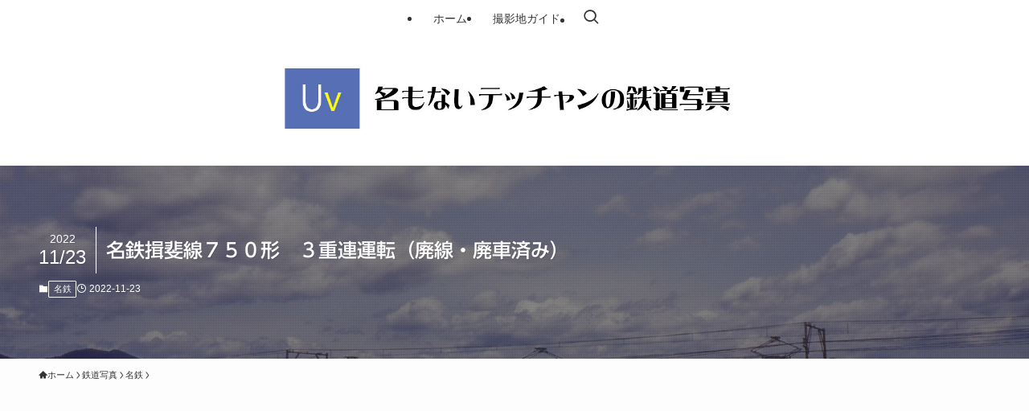

--- FILE ---
content_type: text/html; charset=UTF-8
request_url: https://unvoiced.hopelaboratory.net/2022/11/23/%E5%90%8D%E9%89%84%E6%8F%96%E6%96%90%E7%B7%9A%EF%BC%97%EF%BC%95%EF%BC%90%E5%9E%8B%E3%80%80%EF%BC%93%E9%87%8D%E9%80%A3%E9%81%8B%E8%BB%A2%EF%BC%88%E5%BB%83%E7%B7%9A%E3%83%BB%E5%BB%83%E8%BB%8A%E6%B8%88/
body_size: 96533
content:
<!DOCTYPE html>
<html lang="ja" data-loaded="false" data-scrolled="false" data-spmenu="closed">
<head>
<meta charset="utf-8">
<meta name="format-detection" content="telephone=no">
<meta http-equiv="X-UA-Compatible" content="IE=edge">
<meta name="viewport" content="width=device-width, viewport-fit=cover">
<title>名鉄揖斐線７５０形　３重連運転（廃線・廃車済み） | 名もないテッチャンの鉄道写真</title>
<meta name='robots' content='max-image-preview:large' />
<link rel='dns-prefetch' href='//webfonts.sakura.ne.jp' />
<link rel="alternate" type="application/rss+xml" title="名もないテッチャンの鉄道写真 &raquo; フィード" href="https://unvoiced.hopelaboratory.net/feed/" />
<link rel="alternate" type="application/rss+xml" title="名もないテッチャンの鉄道写真 &raquo; コメントフィード" href="https://unvoiced.hopelaboratory.net/comments/feed/" />
<link rel="alternate" type="application/rss+xml" title="名もないテッチャンの鉄道写真 &raquo; 名鉄揖斐線７５０形　３重連運転（廃線・廃車済み） のコメントのフィード" href="https://unvoiced.hopelaboratory.net/2022/11/23/%e5%90%8d%e9%89%84%e6%8f%96%e6%96%90%e7%b7%9a%ef%bc%97%ef%bc%95%ef%bc%90%e5%9e%8b%e3%80%80%ef%bc%93%e9%87%8d%e9%80%a3%e9%81%8b%e8%bb%a2%ef%bc%88%e5%bb%83%e7%b7%9a%e3%83%bb%e5%bb%83%e8%bb%8a%e6%b8%88/feed/" />

<!-- SEO SIMPLE PACK 3.6.2 -->
<meta name="description" content="今は無き名鉄揖斐線。揖斐川を渡る　７５０形３重連（イベント） 2001年7月">
<link rel="canonical" href="https://unvoiced.hopelaboratory.net/2022/11/23/%e5%90%8d%e9%89%84%e6%8f%96%e6%96%90%e7%b7%9a%ef%bc%97%ef%bc%95%ef%bc%90%e5%9e%8b%e3%80%80%ef%bc%93%e9%87%8d%e9%80%a3%e9%81%8b%e8%bb%a2%ef%bc%88%e5%bb%83%e7%b7%9a%e3%83%bb%e5%bb%83%e8%bb%8a%e6%b8%88/">
<meta property="og:locale" content="ja_JP">
<meta property="og:type" content="article">
<meta property="og:image" content="https://unvoiced.hopelaboratory.net/wp-content/uploads/2022/11/mino133-scaled.jpg">
<meta property="og:title" content="名鉄揖斐線７５０形　３重連運転（廃線・廃車済み） | 名もないテッチャンの鉄道写真">
<meta property="og:description" content="今は無き名鉄揖斐線。揖斐川を渡る　７５０形３重連（イベント） 2001年7月">
<meta property="og:url" content="https://unvoiced.hopelaboratory.net/2022/11/23/%e5%90%8d%e9%89%84%e6%8f%96%e6%96%90%e7%b7%9a%ef%bc%97%ef%bc%95%ef%bc%90%e5%9e%8b%e3%80%80%ef%bc%93%e9%87%8d%e9%80%a3%e9%81%8b%e8%bb%a2%ef%bc%88%e5%bb%83%e7%b7%9a%e3%83%bb%e5%bb%83%e8%bb%8a%e6%b8%88/">
<meta property="og:site_name" content="名もないテッチャンの鉄道写真">
<meta name="twitter:card" content="summary">
<!-- / SEO SIMPLE PACK -->

<style id='wp-img-auto-sizes-contain-inline-css' type='text/css'>
img:is([sizes=auto i],[sizes^="auto," i]){contain-intrinsic-size:3000px 1500px}
/*# sourceURL=wp-img-auto-sizes-contain-inline-css */
</style>
<style id='wp-block-library-inline-css' type='text/css'>
:root{--wp-block-synced-color:#7a00df;--wp-block-synced-color--rgb:122,0,223;--wp-bound-block-color:var(--wp-block-synced-color);--wp-editor-canvas-background:#ddd;--wp-admin-theme-color:#007cba;--wp-admin-theme-color--rgb:0,124,186;--wp-admin-theme-color-darker-10:#006ba1;--wp-admin-theme-color-darker-10--rgb:0,107,160.5;--wp-admin-theme-color-darker-20:#005a87;--wp-admin-theme-color-darker-20--rgb:0,90,135;--wp-admin-border-width-focus:2px}@media (min-resolution:192dpi){:root{--wp-admin-border-width-focus:1.5px}}.wp-element-button{cursor:pointer}:root .has-very-light-gray-background-color{background-color:#eee}:root .has-very-dark-gray-background-color{background-color:#313131}:root .has-very-light-gray-color{color:#eee}:root .has-very-dark-gray-color{color:#313131}:root .has-vivid-green-cyan-to-vivid-cyan-blue-gradient-background{background:linear-gradient(135deg,#00d084,#0693e3)}:root .has-purple-crush-gradient-background{background:linear-gradient(135deg,#34e2e4,#4721fb 50%,#ab1dfe)}:root .has-hazy-dawn-gradient-background{background:linear-gradient(135deg,#faaca8,#dad0ec)}:root .has-subdued-olive-gradient-background{background:linear-gradient(135deg,#fafae1,#67a671)}:root .has-atomic-cream-gradient-background{background:linear-gradient(135deg,#fdd79a,#004a59)}:root .has-nightshade-gradient-background{background:linear-gradient(135deg,#330968,#31cdcf)}:root .has-midnight-gradient-background{background:linear-gradient(135deg,#020381,#2874fc)}:root{--wp--preset--font-size--normal:16px;--wp--preset--font-size--huge:42px}.has-regular-font-size{font-size:1em}.has-larger-font-size{font-size:2.625em}.has-normal-font-size{font-size:var(--wp--preset--font-size--normal)}.has-huge-font-size{font-size:var(--wp--preset--font-size--huge)}.has-text-align-center{text-align:center}.has-text-align-left{text-align:left}.has-text-align-right{text-align:right}.has-fit-text{white-space:nowrap!important}#end-resizable-editor-section{display:none}.aligncenter{clear:both}.items-justified-left{justify-content:flex-start}.items-justified-center{justify-content:center}.items-justified-right{justify-content:flex-end}.items-justified-space-between{justify-content:space-between}.screen-reader-text{border:0;clip-path:inset(50%);height:1px;margin:-1px;overflow:hidden;padding:0;position:absolute;width:1px;word-wrap:normal!important}.screen-reader-text:focus{background-color:#ddd;clip-path:none;color:#444;display:block;font-size:1em;height:auto;left:5px;line-height:normal;padding:15px 23px 14px;text-decoration:none;top:5px;width:auto;z-index:100000}html :where(.has-border-color){border-style:solid}html :where([style*=border-top-color]){border-top-style:solid}html :where([style*=border-right-color]){border-right-style:solid}html :where([style*=border-bottom-color]){border-bottom-style:solid}html :where([style*=border-left-color]){border-left-style:solid}html :where([style*=border-width]){border-style:solid}html :where([style*=border-top-width]){border-top-style:solid}html :where([style*=border-right-width]){border-right-style:solid}html :where([style*=border-bottom-width]){border-bottom-style:solid}html :where([style*=border-left-width]){border-left-style:solid}html :where(img[class*=wp-image-]){height:auto;max-width:100%}:where(figure){margin:0 0 1em}html :where(.is-position-sticky){--wp-admin--admin-bar--position-offset:var(--wp-admin--admin-bar--height,0px)}@media screen and (max-width:600px){html :where(.is-position-sticky){--wp-admin--admin-bar--position-offset:0px}}

/*# sourceURL=wp-block-library-inline-css */
</style><style id='wp-block-image-inline-css' type='text/css'>
.wp-block-image>a,.wp-block-image>figure>a{display:inline-block}.wp-block-image img{box-sizing:border-box;height:auto;max-width:100%;vertical-align:bottom}@media not (prefers-reduced-motion){.wp-block-image img.hide{visibility:hidden}.wp-block-image img.show{animation:show-content-image .4s}}.wp-block-image[style*=border-radius] img,.wp-block-image[style*=border-radius]>a{border-radius:inherit}.wp-block-image.has-custom-border img{box-sizing:border-box}.wp-block-image.aligncenter{text-align:center}.wp-block-image.alignfull>a,.wp-block-image.alignwide>a{width:100%}.wp-block-image.alignfull img,.wp-block-image.alignwide img{height:auto;width:100%}.wp-block-image .aligncenter,.wp-block-image .alignleft,.wp-block-image .alignright,.wp-block-image.aligncenter,.wp-block-image.alignleft,.wp-block-image.alignright{display:table}.wp-block-image .aligncenter>figcaption,.wp-block-image .alignleft>figcaption,.wp-block-image .alignright>figcaption,.wp-block-image.aligncenter>figcaption,.wp-block-image.alignleft>figcaption,.wp-block-image.alignright>figcaption{caption-side:bottom;display:table-caption}.wp-block-image .alignleft{float:left;margin:.5em 1em .5em 0}.wp-block-image .alignright{float:right;margin:.5em 0 .5em 1em}.wp-block-image .aligncenter{margin-left:auto;margin-right:auto}.wp-block-image :where(figcaption){margin-bottom:1em;margin-top:.5em}.wp-block-image.is-style-circle-mask img{border-radius:9999px}@supports ((-webkit-mask-image:none) or (mask-image:none)) or (-webkit-mask-image:none){.wp-block-image.is-style-circle-mask img{border-radius:0;-webkit-mask-image:url('data:image/svg+xml;utf8,<svg viewBox="0 0 100 100" xmlns="http://www.w3.org/2000/svg"><circle cx="50" cy="50" r="50"/></svg>');mask-image:url('data:image/svg+xml;utf8,<svg viewBox="0 0 100 100" xmlns="http://www.w3.org/2000/svg"><circle cx="50" cy="50" r="50"/></svg>');mask-mode:alpha;-webkit-mask-position:center;mask-position:center;-webkit-mask-repeat:no-repeat;mask-repeat:no-repeat;-webkit-mask-size:contain;mask-size:contain}}:root :where(.wp-block-image.is-style-rounded img,.wp-block-image .is-style-rounded img){border-radius:9999px}.wp-block-image figure{margin:0}.wp-lightbox-container{display:flex;flex-direction:column;position:relative}.wp-lightbox-container img{cursor:zoom-in}.wp-lightbox-container img:hover+button{opacity:1}.wp-lightbox-container button{align-items:center;backdrop-filter:blur(16px) saturate(180%);background-color:#5a5a5a40;border:none;border-radius:4px;cursor:zoom-in;display:flex;height:20px;justify-content:center;opacity:0;padding:0;position:absolute;right:16px;text-align:center;top:16px;width:20px;z-index:100}@media not (prefers-reduced-motion){.wp-lightbox-container button{transition:opacity .2s ease}}.wp-lightbox-container button:focus-visible{outline:3px auto #5a5a5a40;outline:3px auto -webkit-focus-ring-color;outline-offset:3px}.wp-lightbox-container button:hover{cursor:pointer;opacity:1}.wp-lightbox-container button:focus{opacity:1}.wp-lightbox-container button:focus,.wp-lightbox-container button:hover,.wp-lightbox-container button:not(:hover):not(:active):not(.has-background){background-color:#5a5a5a40;border:none}.wp-lightbox-overlay{box-sizing:border-box;cursor:zoom-out;height:100vh;left:0;overflow:hidden;position:fixed;top:0;visibility:hidden;width:100%;z-index:100000}.wp-lightbox-overlay .close-button{align-items:center;cursor:pointer;display:flex;justify-content:center;min-height:40px;min-width:40px;padding:0;position:absolute;right:calc(env(safe-area-inset-right) + 16px);top:calc(env(safe-area-inset-top) + 16px);z-index:5000000}.wp-lightbox-overlay .close-button:focus,.wp-lightbox-overlay .close-button:hover,.wp-lightbox-overlay .close-button:not(:hover):not(:active):not(.has-background){background:none;border:none}.wp-lightbox-overlay .lightbox-image-container{height:var(--wp--lightbox-container-height);left:50%;overflow:hidden;position:absolute;top:50%;transform:translate(-50%,-50%);transform-origin:top left;width:var(--wp--lightbox-container-width);z-index:9999999999}.wp-lightbox-overlay .wp-block-image{align-items:center;box-sizing:border-box;display:flex;height:100%;justify-content:center;margin:0;position:relative;transform-origin:0 0;width:100%;z-index:3000000}.wp-lightbox-overlay .wp-block-image img{height:var(--wp--lightbox-image-height);min-height:var(--wp--lightbox-image-height);min-width:var(--wp--lightbox-image-width);width:var(--wp--lightbox-image-width)}.wp-lightbox-overlay .wp-block-image figcaption{display:none}.wp-lightbox-overlay button{background:none;border:none}.wp-lightbox-overlay .scrim{background-color:#fff;height:100%;opacity:.9;position:absolute;width:100%;z-index:2000000}.wp-lightbox-overlay.active{visibility:visible}@media not (prefers-reduced-motion){.wp-lightbox-overlay.active{animation:turn-on-visibility .25s both}.wp-lightbox-overlay.active img{animation:turn-on-visibility .35s both}.wp-lightbox-overlay.show-closing-animation:not(.active){animation:turn-off-visibility .35s both}.wp-lightbox-overlay.show-closing-animation:not(.active) img{animation:turn-off-visibility .25s both}.wp-lightbox-overlay.zoom.active{animation:none;opacity:1;visibility:visible}.wp-lightbox-overlay.zoom.active .lightbox-image-container{animation:lightbox-zoom-in .4s}.wp-lightbox-overlay.zoom.active .lightbox-image-container img{animation:none}.wp-lightbox-overlay.zoom.active .scrim{animation:turn-on-visibility .4s forwards}.wp-lightbox-overlay.zoom.show-closing-animation:not(.active){animation:none}.wp-lightbox-overlay.zoom.show-closing-animation:not(.active) .lightbox-image-container{animation:lightbox-zoom-out .4s}.wp-lightbox-overlay.zoom.show-closing-animation:not(.active) .lightbox-image-container img{animation:none}.wp-lightbox-overlay.zoom.show-closing-animation:not(.active) .scrim{animation:turn-off-visibility .4s forwards}}@keyframes show-content-image{0%{visibility:hidden}99%{visibility:hidden}to{visibility:visible}}@keyframes turn-on-visibility{0%{opacity:0}to{opacity:1}}@keyframes turn-off-visibility{0%{opacity:1;visibility:visible}99%{opacity:0;visibility:visible}to{opacity:0;visibility:hidden}}@keyframes lightbox-zoom-in{0%{transform:translate(calc((-100vw + var(--wp--lightbox-scrollbar-width))/2 + var(--wp--lightbox-initial-left-position)),calc(-50vh + var(--wp--lightbox-initial-top-position))) scale(var(--wp--lightbox-scale))}to{transform:translate(-50%,-50%) scale(1)}}@keyframes lightbox-zoom-out{0%{transform:translate(-50%,-50%) scale(1);visibility:visible}99%{visibility:visible}to{transform:translate(calc((-100vw + var(--wp--lightbox-scrollbar-width))/2 + var(--wp--lightbox-initial-left-position)),calc(-50vh + var(--wp--lightbox-initial-top-position))) scale(var(--wp--lightbox-scale));visibility:hidden}}
/*# sourceURL=https://unvoiced.hopelaboratory.net/wp-includes/blocks/image/style.min.css */
</style>
<style id='wp-block-paragraph-inline-css' type='text/css'>
.is-small-text{font-size:.875em}.is-regular-text{font-size:1em}.is-large-text{font-size:2.25em}.is-larger-text{font-size:3em}.has-drop-cap:not(:focus):first-letter{float:left;font-size:8.4em;font-style:normal;font-weight:100;line-height:.68;margin:.05em .1em 0 0;text-transform:uppercase}body.rtl .has-drop-cap:not(:focus):first-letter{float:none;margin-left:.1em}p.has-drop-cap.has-background{overflow:hidden}:root :where(p.has-background){padding:1.25em 2.375em}:where(p.has-text-color:not(.has-link-color)) a{color:inherit}p.has-text-align-left[style*="writing-mode:vertical-lr"],p.has-text-align-right[style*="writing-mode:vertical-rl"]{rotate:180deg}
/*# sourceURL=https://unvoiced.hopelaboratory.net/wp-includes/blocks/paragraph/style.min.css */
</style>
<style id='global-styles-inline-css' type='text/css'>
:root{--wp--preset--aspect-ratio--square: 1;--wp--preset--aspect-ratio--4-3: 4/3;--wp--preset--aspect-ratio--3-4: 3/4;--wp--preset--aspect-ratio--3-2: 3/2;--wp--preset--aspect-ratio--2-3: 2/3;--wp--preset--aspect-ratio--16-9: 16/9;--wp--preset--aspect-ratio--9-16: 9/16;--wp--preset--color--black: #000;--wp--preset--color--cyan-bluish-gray: #abb8c3;--wp--preset--color--white: #fff;--wp--preset--color--pale-pink: #f78da7;--wp--preset--color--vivid-red: #cf2e2e;--wp--preset--color--luminous-vivid-orange: #ff6900;--wp--preset--color--luminous-vivid-amber: #fcb900;--wp--preset--color--light-green-cyan: #7bdcb5;--wp--preset--color--vivid-green-cyan: #00d084;--wp--preset--color--pale-cyan-blue: #8ed1fc;--wp--preset--color--vivid-cyan-blue: #0693e3;--wp--preset--color--vivid-purple: #9b51e0;--wp--preset--color--swl-main: var(--color_main);--wp--preset--color--swl-main-thin: var(--color_main_thin);--wp--preset--color--swl-gray: var(--color_gray);--wp--preset--color--swl-deep-01: var(--color_deep01);--wp--preset--color--swl-deep-02: var(--color_deep02);--wp--preset--color--swl-deep-03: var(--color_deep03);--wp--preset--color--swl-deep-04: var(--color_deep04);--wp--preset--color--swl-pale-01: var(--color_pale01);--wp--preset--color--swl-pale-02: var(--color_pale02);--wp--preset--color--swl-pale-03: var(--color_pale03);--wp--preset--color--swl-pale-04: var(--color_pale04);--wp--preset--gradient--vivid-cyan-blue-to-vivid-purple: linear-gradient(135deg,rgb(6,147,227) 0%,rgb(155,81,224) 100%);--wp--preset--gradient--light-green-cyan-to-vivid-green-cyan: linear-gradient(135deg,rgb(122,220,180) 0%,rgb(0,208,130) 100%);--wp--preset--gradient--luminous-vivid-amber-to-luminous-vivid-orange: linear-gradient(135deg,rgb(252,185,0) 0%,rgb(255,105,0) 100%);--wp--preset--gradient--luminous-vivid-orange-to-vivid-red: linear-gradient(135deg,rgb(255,105,0) 0%,rgb(207,46,46) 100%);--wp--preset--gradient--very-light-gray-to-cyan-bluish-gray: linear-gradient(135deg,rgb(238,238,238) 0%,rgb(169,184,195) 100%);--wp--preset--gradient--cool-to-warm-spectrum: linear-gradient(135deg,rgb(74,234,220) 0%,rgb(151,120,209) 20%,rgb(207,42,186) 40%,rgb(238,44,130) 60%,rgb(251,105,98) 80%,rgb(254,248,76) 100%);--wp--preset--gradient--blush-light-purple: linear-gradient(135deg,rgb(255,206,236) 0%,rgb(152,150,240) 100%);--wp--preset--gradient--blush-bordeaux: linear-gradient(135deg,rgb(254,205,165) 0%,rgb(254,45,45) 50%,rgb(107,0,62) 100%);--wp--preset--gradient--luminous-dusk: linear-gradient(135deg,rgb(255,203,112) 0%,rgb(199,81,192) 50%,rgb(65,88,208) 100%);--wp--preset--gradient--pale-ocean: linear-gradient(135deg,rgb(255,245,203) 0%,rgb(182,227,212) 50%,rgb(51,167,181) 100%);--wp--preset--gradient--electric-grass: linear-gradient(135deg,rgb(202,248,128) 0%,rgb(113,206,126) 100%);--wp--preset--gradient--midnight: linear-gradient(135deg,rgb(2,3,129) 0%,rgb(40,116,252) 100%);--wp--preset--font-size--small: 0.9em;--wp--preset--font-size--medium: 1.1em;--wp--preset--font-size--large: 1.25em;--wp--preset--font-size--x-large: 42px;--wp--preset--font-size--xs: 0.75em;--wp--preset--font-size--huge: 1.6em;--wp--preset--spacing--20: 0.44rem;--wp--preset--spacing--30: 0.67rem;--wp--preset--spacing--40: 1rem;--wp--preset--spacing--50: 1.5rem;--wp--preset--spacing--60: 2.25rem;--wp--preset--spacing--70: 3.38rem;--wp--preset--spacing--80: 5.06rem;--wp--preset--shadow--natural: 6px 6px 9px rgba(0, 0, 0, 0.2);--wp--preset--shadow--deep: 12px 12px 50px rgba(0, 0, 0, 0.4);--wp--preset--shadow--sharp: 6px 6px 0px rgba(0, 0, 0, 0.2);--wp--preset--shadow--outlined: 6px 6px 0px -3px rgb(255, 255, 255), 6px 6px rgb(0, 0, 0);--wp--preset--shadow--crisp: 6px 6px 0px rgb(0, 0, 0);}:where(.is-layout-flex){gap: 0.5em;}:where(.is-layout-grid){gap: 0.5em;}body .is-layout-flex{display: flex;}.is-layout-flex{flex-wrap: wrap;align-items: center;}.is-layout-flex > :is(*, div){margin: 0;}body .is-layout-grid{display: grid;}.is-layout-grid > :is(*, div){margin: 0;}:where(.wp-block-columns.is-layout-flex){gap: 2em;}:where(.wp-block-columns.is-layout-grid){gap: 2em;}:where(.wp-block-post-template.is-layout-flex){gap: 1.25em;}:where(.wp-block-post-template.is-layout-grid){gap: 1.25em;}.has-black-color{color: var(--wp--preset--color--black) !important;}.has-cyan-bluish-gray-color{color: var(--wp--preset--color--cyan-bluish-gray) !important;}.has-white-color{color: var(--wp--preset--color--white) !important;}.has-pale-pink-color{color: var(--wp--preset--color--pale-pink) !important;}.has-vivid-red-color{color: var(--wp--preset--color--vivid-red) !important;}.has-luminous-vivid-orange-color{color: var(--wp--preset--color--luminous-vivid-orange) !important;}.has-luminous-vivid-amber-color{color: var(--wp--preset--color--luminous-vivid-amber) !important;}.has-light-green-cyan-color{color: var(--wp--preset--color--light-green-cyan) !important;}.has-vivid-green-cyan-color{color: var(--wp--preset--color--vivid-green-cyan) !important;}.has-pale-cyan-blue-color{color: var(--wp--preset--color--pale-cyan-blue) !important;}.has-vivid-cyan-blue-color{color: var(--wp--preset--color--vivid-cyan-blue) !important;}.has-vivid-purple-color{color: var(--wp--preset--color--vivid-purple) !important;}.has-black-background-color{background-color: var(--wp--preset--color--black) !important;}.has-cyan-bluish-gray-background-color{background-color: var(--wp--preset--color--cyan-bluish-gray) !important;}.has-white-background-color{background-color: var(--wp--preset--color--white) !important;}.has-pale-pink-background-color{background-color: var(--wp--preset--color--pale-pink) !important;}.has-vivid-red-background-color{background-color: var(--wp--preset--color--vivid-red) !important;}.has-luminous-vivid-orange-background-color{background-color: var(--wp--preset--color--luminous-vivid-orange) !important;}.has-luminous-vivid-amber-background-color{background-color: var(--wp--preset--color--luminous-vivid-amber) !important;}.has-light-green-cyan-background-color{background-color: var(--wp--preset--color--light-green-cyan) !important;}.has-vivid-green-cyan-background-color{background-color: var(--wp--preset--color--vivid-green-cyan) !important;}.has-pale-cyan-blue-background-color{background-color: var(--wp--preset--color--pale-cyan-blue) !important;}.has-vivid-cyan-blue-background-color{background-color: var(--wp--preset--color--vivid-cyan-blue) !important;}.has-vivid-purple-background-color{background-color: var(--wp--preset--color--vivid-purple) !important;}.has-black-border-color{border-color: var(--wp--preset--color--black) !important;}.has-cyan-bluish-gray-border-color{border-color: var(--wp--preset--color--cyan-bluish-gray) !important;}.has-white-border-color{border-color: var(--wp--preset--color--white) !important;}.has-pale-pink-border-color{border-color: var(--wp--preset--color--pale-pink) !important;}.has-vivid-red-border-color{border-color: var(--wp--preset--color--vivid-red) !important;}.has-luminous-vivid-orange-border-color{border-color: var(--wp--preset--color--luminous-vivid-orange) !important;}.has-luminous-vivid-amber-border-color{border-color: var(--wp--preset--color--luminous-vivid-amber) !important;}.has-light-green-cyan-border-color{border-color: var(--wp--preset--color--light-green-cyan) !important;}.has-vivid-green-cyan-border-color{border-color: var(--wp--preset--color--vivid-green-cyan) !important;}.has-pale-cyan-blue-border-color{border-color: var(--wp--preset--color--pale-cyan-blue) !important;}.has-vivid-cyan-blue-border-color{border-color: var(--wp--preset--color--vivid-cyan-blue) !important;}.has-vivid-purple-border-color{border-color: var(--wp--preset--color--vivid-purple) !important;}.has-vivid-cyan-blue-to-vivid-purple-gradient-background{background: var(--wp--preset--gradient--vivid-cyan-blue-to-vivid-purple) !important;}.has-light-green-cyan-to-vivid-green-cyan-gradient-background{background: var(--wp--preset--gradient--light-green-cyan-to-vivid-green-cyan) !important;}.has-luminous-vivid-amber-to-luminous-vivid-orange-gradient-background{background: var(--wp--preset--gradient--luminous-vivid-amber-to-luminous-vivid-orange) !important;}.has-luminous-vivid-orange-to-vivid-red-gradient-background{background: var(--wp--preset--gradient--luminous-vivid-orange-to-vivid-red) !important;}.has-very-light-gray-to-cyan-bluish-gray-gradient-background{background: var(--wp--preset--gradient--very-light-gray-to-cyan-bluish-gray) !important;}.has-cool-to-warm-spectrum-gradient-background{background: var(--wp--preset--gradient--cool-to-warm-spectrum) !important;}.has-blush-light-purple-gradient-background{background: var(--wp--preset--gradient--blush-light-purple) !important;}.has-blush-bordeaux-gradient-background{background: var(--wp--preset--gradient--blush-bordeaux) !important;}.has-luminous-dusk-gradient-background{background: var(--wp--preset--gradient--luminous-dusk) !important;}.has-pale-ocean-gradient-background{background: var(--wp--preset--gradient--pale-ocean) !important;}.has-electric-grass-gradient-background{background: var(--wp--preset--gradient--electric-grass) !important;}.has-midnight-gradient-background{background: var(--wp--preset--gradient--midnight) !important;}.has-small-font-size{font-size: var(--wp--preset--font-size--small) !important;}.has-medium-font-size{font-size: var(--wp--preset--font-size--medium) !important;}.has-large-font-size{font-size: var(--wp--preset--font-size--large) !important;}.has-x-large-font-size{font-size: var(--wp--preset--font-size--x-large) !important;}
/*# sourceURL=global-styles-inline-css */
</style>

<link rel='stylesheet' id='swell-icons-css' href='https://unvoiced.hopelaboratory.net/wp-content/themes/swell/build/css/swell-icons.css?ver=2.16.0' type='text/css' media='all' />
<link rel='stylesheet' id='main_style-css' href='https://unvoiced.hopelaboratory.net/wp-content/themes/swell/build/css/main.css?ver=2.16.0' type='text/css' media='all' />
<link rel='stylesheet' id='swell_blocks-css' href='https://unvoiced.hopelaboratory.net/wp-content/themes/swell/build/css/blocks.css?ver=2.16.0' type='text/css' media='all' />
<style id='swell_custom-inline-css' type='text/css'>
:root{--swl-fz--content:4vw;--swl-font_family:"游ゴシック体", "Yu Gothic", YuGothic, "Hiragino Kaku Gothic ProN", "Hiragino Sans", Meiryo, sans-serif;--swl-font_weight:500;--color_main:#000000;--color_text:#333;--color_link:#39a0ff;--color_htag:#000000;--color_bg:#fdfdfd;--color_gradient1:#d8ffff;--color_gradient2:#87e7ff;--color_main_thin:rgba(0, 0, 0, 0.05 );--color_main_dark:rgba(0, 0, 0, 1 );--color_list_check:#000000;--color_list_num:#000000;--color_list_good:#86dd7b;--color_list_triangle:#f4e03a;--color_list_bad:#f36060;--color_faq_q:#d55656;--color_faq_a:#6599b7;--color_icon_good:#3cd250;--color_icon_good_bg:#ecffe9;--color_icon_bad:#4b73eb;--color_icon_bad_bg:#eafaff;--color_icon_info:#f578b4;--color_icon_info_bg:#fff0fa;--color_icon_announce:#ffa537;--color_icon_announce_bg:#fff5f0;--color_icon_pen:#7a7a7a;--color_icon_pen_bg:#f7f7f7;--color_icon_book:#787364;--color_icon_book_bg:#f8f6ef;--color_icon_point:#ffa639;--color_icon_check:#86d67c;--color_icon_batsu:#f36060;--color_icon_hatena:#5295cc;--color_icon_caution:#f7da38;--color_icon_memo:#84878a;--color_deep01:#e44141;--color_deep02:#3d79d5;--color_deep03:#63a84d;--color_deep04:#f09f4d;--color_pale01:#fff2f0;--color_pale02:#f3f8fd;--color_pale03:#f1f9ee;--color_pale04:#fdf9ee;--color_mark_blue:#b7e3ff;--color_mark_green:#bdf9c3;--color_mark_yellow:#fcf69f;--color_mark_orange:#ffddbc;--border01:solid 1px var(--color_main);--border02:double 4px var(--color_main);--border03:dashed 2px var(--color_border);--border04:solid 4px var(--color_gray);--card_posts_thumb_ratio:56.25%;--list_posts_thumb_ratio:61.805%;--big_posts_thumb_ratio:56.25%;--thumb_posts_thumb_ratio:61.805%;--blogcard_thumb_ratio:56.25%;--color_header_bg:#ffffff;--color_header_text:#333;--color_footer_bg:#000000;--color_footer_text:#ffffff;--container_size:1200px;--article_size:900px;--logo_size_sp:48px;--logo_size_pc:120px;--logo_size_pcfix:32px;}.swl-cell-bg[data-icon="doubleCircle"]{--cell-icon-color:#ffc977}.swl-cell-bg[data-icon="circle"]{--cell-icon-color:#94e29c}.swl-cell-bg[data-icon="triangle"]{--cell-icon-color:#eeda2f}.swl-cell-bg[data-icon="close"]{--cell-icon-color:#ec9191}.swl-cell-bg[data-icon="hatena"]{--cell-icon-color:#93c9da}.swl-cell-bg[data-icon="check"]{--cell-icon-color:#94e29c}.swl-cell-bg[data-icon="line"]{--cell-icon-color:#9b9b9b}.cap_box[data-colset="col1"]{--capbox-color:#f59b5f;--capbox-color--bg:#fff8eb}.cap_box[data-colset="col2"]{--capbox-color:#5fb9f5;--capbox-color--bg:#edf5ff}.cap_box[data-colset="col3"]{--capbox-color:#2fcd90;--capbox-color--bg:#eafaf2}.red_{--the-btn-color:#f74a4a;--the-btn-color2:#ffbc49;--the-solid-shadow: rgba(185, 56, 56, 1 )}.blue_{--the-btn-color:#338df4;--the-btn-color2:#35eaff;--the-solid-shadow: rgba(38, 106, 183, 1 )}.green_{--the-btn-color:#62d847;--the-btn-color2:#7bf7bd;--the-solid-shadow: rgba(74, 162, 53, 1 )}.is-style-btn_normal{--the-btn-radius:80px}.is-style-btn_solid{--the-btn-radius:80px}.is-style-btn_shiny{--the-btn-radius:80px}.is-style-btn_line{--the-btn-radius:80px}.post_content blockquote{padding:1.5em 2em 1.5em 3em}.post_content blockquote::before{content:"";display:block;width:5px;height:calc(100% - 3em);top:1.5em;left:1.5em;border-left:solid 1px rgba(180,180,180,.75);border-right:solid 1px rgba(180,180,180,.75);}.mark_blue{background:-webkit-linear-gradient(transparent 64%,var(--color_mark_blue) 0%);background:linear-gradient(transparent 64%,var(--color_mark_blue) 0%)}.mark_green{background:-webkit-linear-gradient(transparent 64%,var(--color_mark_green) 0%);background:linear-gradient(transparent 64%,var(--color_mark_green) 0%)}.mark_yellow{background:-webkit-linear-gradient(transparent 64%,var(--color_mark_yellow) 0%);background:linear-gradient(transparent 64%,var(--color_mark_yellow) 0%)}.mark_orange{background:-webkit-linear-gradient(transparent 64%,var(--color_mark_orange) 0%);background:linear-gradient(transparent 64%,var(--color_mark_orange) 0%)}[class*="is-style-icon_"]{color:#333;border-width:0}[class*="is-style-big_icon_"]{border-width:2px;border-style:solid}[data-col="gray"] .c-balloon__text{background:#f7f7f7;border-color:#ccc}[data-col="gray"] .c-balloon__before{border-right-color:#f7f7f7}[data-col="green"] .c-balloon__text{background:#d1f8c2;border-color:#9ddd93}[data-col="green"] .c-balloon__before{border-right-color:#d1f8c2}[data-col="blue"] .c-balloon__text{background:#e2f6ff;border-color:#93d2f0}[data-col="blue"] .c-balloon__before{border-right-color:#e2f6ff}[data-col="red"] .c-balloon__text{background:#ffebeb;border-color:#f48789}[data-col="red"] .c-balloon__before{border-right-color:#ffebeb}[data-col="yellow"] .c-balloon__text{background:#f9f7d2;border-color:#fbe593}[data-col="yellow"] .c-balloon__before{border-right-color:#f9f7d2}.-type-list2 .p-postList__body::after,.-type-big .p-postList__body::after{content: "READ MORE »";}.c-postThumb__cat{background-color:#000000;color:#ffffff}.post_content h2:where(:not([class^="swell-block-"]):not(.faq_q):not(.p-postList__title)){border-left:solid 6px var(--color_htag);padding:.5em 0 .5em 16px}.post_content h2:where(:not([class^="swell-block-"]):not(.faq_q):not(.p-postList__title))::before{position:absolute;display:block;pointer-events:none}.post_content h3:where(:not([class^="swell-block-"]):not(.faq_q):not(.p-postList__title)){padding:0 .5em .5em}.post_content h3:where(:not([class^="swell-block-"]):not(.faq_q):not(.p-postList__title))::before{content:"";width:100%;height:2px;background: repeating-linear-gradient(90deg, var(--color_htag) 0%, var(--color_htag) 29.3%, rgba(150,150,150,.2) 29.3%, rgba(150,150,150,.2) 100%)}.post_content h4:where(:not([class^="swell-block-"]):not(.faq_q):not(.p-postList__title)){padding:0 0 0 16px;border-left:solid 2px var(--color_htag)}.l-header__menuBtn{order:1}.l-header__customBtn{order:3}.c-gnav a::after{background:var(--color_main);width:100%;height:2px;transform:scaleX(0)}.p-spHeadMenu .menu-item.-current{border-bottom-color:var(--color_main)}.c-gnav > li:hover > a::after,.c-gnav > .-current > a::after{transform: scaleX(1)}.c-gnav .sub-menu{color:#333;background:#fff}#pagetop{border-radius:50%}#fix_tocbtn{border-radius:50%}.c-widget__title.-spmenu{border-left:solid 2px var(--color_main);padding:0em .75em}.c-widget__title.-footer{padding:.5em}.c-widget__title.-footer::before{content:"";bottom:0;left:0;width:40%;z-index:1;background:var(--color_main)}.c-widget__title.-footer::after{content:"";bottom:0;left:0;width:100%;background:var(--color_border)}.c-secTitle{border-left:solid 2px var(--color_main);padding:0em .75em}.p-spMenu{color:#333}.p-spMenu__inner::before{background:#fdfdfd;opacity:0.95}.p-spMenu__overlay{background:#000;opacity:0.7}[class*="page-numbers"]{color:var(--color_main);border: solid 1px var(--color_main)}a{text-decoration: none}.l-topTitleArea.c-filterLayer::before{background-color:#000;opacity:0.4;content:""}@media screen and (min-width: 960px){:root{}}@media screen and (max-width: 959px){:root{}.l-header__logo{order:2;text-align:center}}@media screen and (min-width: 600px){:root{--swl-fz--content:16px;}}@media screen and (max-width: 599px){:root{}}@media (min-width: 1108px) {.alignwide{left:-100px;width:calc(100% + 200px);}}@media (max-width: 1108px) {.-sidebar-off .swell-block-fullWide__inner.l-container .alignwide{left:0px;width:100%;}}@media (min-width:960px){.-parallel .l-header__inner{display:flex;flex-wrap:wrap;max-width:100%;padding-left:0;padding-right:0}.-parallel .l-header__logo{text-align:center;width:100%}.-parallel .l-header__logo .c-catchphrase{font-size:12px;line-height:1;margin-top:16px}.-parallel .l-header__gnav{width:100%}.-parallel .l-header__gnav .c-gnav{justify-content:center}.-parallel .l-header__gnav .c-gnav>li>a{padding:16px}.-parallel .c-headLogo.-txt,.-parallel .w-header{justify-content:center}.-parallel .w-header{margin-bottom:8px;margin-top:8px}.-parallel-bottom .l-header__inner{padding-top:8px}.-parallel-bottom .l-header__logo{order:1;padding:16px 0}.-parallel-bottom .w-header{order:2}.-parallel-bottom .l-header__gnav{order:3}.-parallel-top .l-header__inner{padding-bottom:8px}.-parallel-top .l-header__gnav{order:1}.-parallel-top .l-header__logo{order:2;padding:16px 0}.-parallel-top .w-header{order:3}.l-header.-parallel .w-header{width:100%}.l-fixHeader.-parallel .l-fixHeader__gnav{margin-left:auto}}.c-gnav .sub-menu a:before,.c-listMenu a:before{-webkit-font-smoothing:antialiased;-moz-osx-font-smoothing:grayscale;font-family:icomoon!important;font-style:normal;font-variant:normal;font-weight:400;line-height:1;text-transform:none}.c-submenuToggleBtn{display:none}.c-listMenu a{padding:.75em 1em .75em 1.5em;transition:padding .25s}.c-listMenu a:hover{padding-left:1.75em;padding-right:.75em}.c-gnav .sub-menu a:before,.c-listMenu a:before{color:inherit;content:"\e921";display:inline-block;left:2px;position:absolute;top:50%;-webkit-transform:translateY(-50%);transform:translateY(-50%);vertical-align:middle}.widget_categories>ul>.cat-item>a,.wp-block-categories-list>li>a{padding-left:1.75em}.c-listMenu .children,.c-listMenu .sub-menu{margin:0}.c-listMenu .children a,.c-listMenu .sub-menu a{font-size:.9em;padding-left:2.5em}.c-listMenu .children a:before,.c-listMenu .sub-menu a:before{left:1em}.c-listMenu .children a:hover,.c-listMenu .sub-menu a:hover{padding-left:2.75em}.c-listMenu .children ul a,.c-listMenu .sub-menu ul a{padding-left:3.25em}.c-listMenu .children ul a:before,.c-listMenu .sub-menu ul a:before{left:1.75em}.c-listMenu .children ul a:hover,.c-listMenu .sub-menu ul a:hover{padding-left:3.5em}.c-gnav li:hover>.sub-menu{opacity:1;visibility:visible}.c-gnav .sub-menu:before{background:inherit;content:"";height:100%;left:0;position:absolute;top:0;width:100%;z-index:0}.c-gnav .sub-menu .sub-menu{left:100%;top:0;z-index:-1}.c-gnav .sub-menu a{padding-left:2em}.c-gnav .sub-menu a:before{left:.5em}.c-gnav .sub-menu a:hover .ttl{left:4px}:root{--color_content_bg:var(--color_bg);}.c-widget__title.-side{text-align:center;padding:.25em 3.5em;}.c-widget__title.-side::before{content:"";top:50%;width:2em;background:currentColor;left:1em}.c-widget__title.-side::after{content:"";top:50%;width:2em;background:currentColor;right:1em}.c-shareBtns__btn:not(:hover){background:none}.-fix .c-shareBtns__btn:not(:hover){background:#fff}.c-shareBtns__btn:not(:hover) .c-shareBtns__icon{color:inherit}.c-shareBtns__item:not(:last-child){margin-right:8px}.c-shareBtns__btn{padding:8px 0;transition:background-color .25s;border: solid 1px}@media screen and (min-width: 960px){:root{}}@media screen and (max-width: 959px){:root{}}@media screen and (min-width: 600px){:root{}}@media screen and (max-width: 599px){:root{}}.swell-block-fullWide__inner.l-container{--swl-fw_inner_pad:var(--swl-pad_container,0px)}@media (min-width:960px){.-sidebar-on .l-content .alignfull,.-sidebar-on .l-content .alignwide{left:-16px;width:calc(100% + 32px)}.swell-block-fullWide__inner.l-article{--swl-fw_inner_pad:var(--swl-pad_post_content,0px)}.-sidebar-on .swell-block-fullWide__inner .alignwide{left:0;width:100%}.-sidebar-on .swell-block-fullWide__inner .alignfull{left:calc(0px - var(--swl-fw_inner_pad, 0))!important;margin-left:0!important;margin-right:0!important;width:calc(100% + var(--swl-fw_inner_pad, 0)*2)!important}}@media screen and (min-width:1240px){.p-relatedPosts{display:flex;flex-wrap:wrap;justify-content:space-between}.p-relatedPosts .p-postList__item{width:49%}}.l-topTitleArea{align-items:center;display:flex;margin:0;min-height:11em;overflow:hidden;padding:1.5em 0;position:relative;width:100%}.l-topTitleArea .u-thin{opacity:1}.l-topTitleArea .c-postTitle__date{border-color:#fff}.l-topTitleArea .c-categoryList,.l-topTitleArea .c-tagList{color:#fff}.l-topTitleArea .c-categoryList__link,.l-topTitleArea .c-tagList__link{background:none;color:#fff}.l-topTitleArea .c-categoryList__link{border:1px solid #fff}.l-topTitleArea .c-tagList__link{border-bottom:1px solid #fff;border-radius:0;padding:4px .25em}.l-topTitleArea__body{color:#fff;position:relative;text-shadow:1px 1px 0 rgba(0,0,0,.1);width:100%;z-index:3}@media (min-width:600px){.l-topTitleArea{min-height:240px;padding:1em 0}}.-index-off .p-toc,.swell-toc-placeholder:empty{display:none}.p-toc.-modal{height:100%;margin:0;overflow-y:auto;padding:0}#main_content .p-toc{border-radius:var(--swl-radius--2,0);margin:4em auto;max-width:800px}#sidebar .p-toc{margin-top:-.5em}.p-toc .__pn:before{content:none!important;counter-increment:none}.p-toc .__prev{margin:0 0 1em}.p-toc .__next{margin:1em 0 0}.p-toc.is-omitted:not([data-omit=ct]) [data-level="2"] .p-toc__childList{height:0;margin-bottom:-.5em;visibility:hidden}.p-toc.is-omitted:not([data-omit=nest]){position:relative}.p-toc.is-omitted:not([data-omit=nest]):before{background:linear-gradient(hsla(0,0%,100%,0),var(--color_bg));bottom:5em;content:"";height:4em;left:0;opacity:.75;pointer-events:none;position:absolute;width:100%;z-index:1}.p-toc.is-omitted:not([data-omit=nest]):after{background:var(--color_bg);bottom:0;content:"";height:5em;left:0;opacity:.75;position:absolute;width:100%;z-index:1}.p-toc.is-omitted:not([data-omit=nest]) .__next,.p-toc.is-omitted:not([data-omit=nest]) [data-omit="1"]{display:none}.p-toc .p-toc__expandBtn{background-color:#f7f7f7;border:rgba(0,0,0,.2);border-radius:5em;box-shadow:0 0 0 1px #bbb;color:#333;display:block;font-size:14px;line-height:1.5;margin:.75em auto 0;min-width:6em;padding:.5em 1em;position:relative;transition:box-shadow .25s;z-index:2}.p-toc[data-omit=nest] .p-toc__expandBtn{display:inline-block;font-size:13px;margin:0 0 0 1.25em;padding:.5em .75em}.p-toc:not([data-omit=nest]) .p-toc__expandBtn:after,.p-toc:not([data-omit=nest]) .p-toc__expandBtn:before{border-top-color:inherit;border-top-style:dotted;border-top-width:3px;content:"";display:block;height:1px;position:absolute;top:calc(50% - 1px);transition:border-color .25s;width:100%;width:22px}.p-toc:not([data-omit=nest]) .p-toc__expandBtn:before{right:calc(100% + 1em)}.p-toc:not([data-omit=nest]) .p-toc__expandBtn:after{left:calc(100% + 1em)}.p-toc.is-expanded .p-toc__expandBtn{border-color:transparent}.p-toc__ttl{display:block;font-size:1.2em;line-height:1;position:relative;text-align:center}.p-toc__ttl:before{content:"\e918";display:inline-block;font-family:icomoon;margin-right:.5em;padding-bottom:2px;vertical-align:middle}#index_modal .p-toc__ttl{margin-bottom:.5em}.p-toc__list li{line-height:1.6}.p-toc__list>li+li{margin-top:.5em}.p-toc__list .p-toc__childList{padding-left:.5em}.p-toc__list [data-level="3"]{font-size:.9em}.p-toc__list .mininote{display:none}.post_content .p-toc__list{padding-left:0}#sidebar .p-toc__list{margin-bottom:0}#sidebar .p-toc__list .p-toc__childList{padding-left:0}.p-toc__link{color:inherit;font-size:inherit;text-decoration:none}.p-toc__link:hover{opacity:.8}.p-toc.-double{background:var(--color_gray);background:linear-gradient(-45deg,transparent 25%,var(--color_gray) 25%,var(--color_gray) 50%,transparent 50%,transparent 75%,var(--color_gray) 75%,var(--color_gray));background-clip:padding-box;background-size:4px 4px;border-bottom:4px double var(--color_border);border-top:4px double var(--color_border);padding:1.5em 1em 1em}.p-toc.-double .p-toc__ttl{margin-bottom:.75em}@media (min-width:960px){#main_content .p-toc{width:92%}}@media (hover:hover){.p-toc .p-toc__expandBtn:hover{border-color:transparent;box-shadow:0 0 0 2px currentcolor}}@media (min-width:600px){.p-toc.-double{padding:2em}}
/*# sourceURL=swell_custom-inline-css */
</style>
<link rel='stylesheet' id='swell-parts/footer-css' href='https://unvoiced.hopelaboratory.net/wp-content/themes/swell/build/css/modules/parts/footer.css?ver=2.16.0' type='text/css' media='all' />
<link rel='stylesheet' id='swell-page/single-css' href='https://unvoiced.hopelaboratory.net/wp-content/themes/swell/build/css/modules/page/single.css?ver=2.16.0' type='text/css' media='all' />
<style id='classic-theme-styles-inline-css' type='text/css'>
/*! This file is auto-generated */
.wp-block-button__link{color:#fff;background-color:#32373c;border-radius:9999px;box-shadow:none;text-decoration:none;padding:calc(.667em + 2px) calc(1.333em + 2px);font-size:1.125em}.wp-block-file__button{background:#32373c;color:#fff;text-decoration:none}
/*# sourceURL=/wp-includes/css/classic-themes.min.css */
</style>
<link rel='stylesheet' id='wp-ulike-css' href='https://unvoiced.hopelaboratory.net/wp-content/plugins/wp-ulike/assets/css/wp-ulike.min.css?ver=4.8.2' type='text/css' media='all' />
<link rel='stylesheet' id='fancybox-css' href='https://unvoiced.hopelaboratory.net/wp-content/plugins/easy-fancybox/fancybox/1.5.4/jquery.fancybox.min.css?ver=6.9' type='text/css' media='screen' />
<link rel='stylesheet' id='ponhiro-blocks-front-css' href='https://unvoiced.hopelaboratory.net/wp-content/plugins/useful-blocks/dist/css/front.css?ver=1.7.4' type='text/css' media='all' />
<style id='ponhiro-blocks-front-inline-css' type='text/css'>
:root{--pb_colset_yellow:#fdc44f;--pb_colset_yellow_thin:#fef9ed;--pb_colset_yellow_dark:#b4923a;--pb_colset_pink:#fd9392;--pb_colset_pink_thin:#ffefef;--pb_colset_pink_dark:#d07373;--pb_colset_green:#91c13e;--pb_colset_green_thin:#f2f8e8;--pb_colset_green_dark:#61841f;--pb_colset_blue:#6fc7e1;--pb_colset_blue_thin:#f0f9fc;--pb_colset_blue_dark:#419eb9;--pb_colset_cvbox_01_bg:#f5f5f5;--pb_colset_cvbox_01_list:#3190b7;--pb_colset_cvbox_01_btn:#91c13e;--pb_colset_cvbox_01_shadow:#628328;--pb_colset_cvbox_01_note:#fdc44f;--pb_colset_compare_01_l:#6fc7e1;--pb_colset_compare_01_l_bg:#f0f9fc;--pb_colset_compare_01_r:#ffa883;--pb_colset_compare_01_r_bg:#fff6f2;--pb_colset_iconbox_01:#6e828a;--pb_colset_iconbox_01_bg:#fff;--pb_colset_iconbox_01_icon:#ee8f81;--pb_colset_bargraph_01:#9dd9dd;--pb_colset_bargraph_01_bg:#fafafa;--pb_colset_bar_01:#f8db92;--pb_colset_bar_02:#fda9a8;--pb_colset_bar_03:#bdda8b;--pb_colset_bar_04:#a1c6f1;--pb_colset_rating_01_bg:#fafafa;--pb_colset_rating_01_text:#71828a;--pb_colset_rating_01_label:#71828a;--pb_colset_rating_01_point:#ee8f81;}.pb-iconbox__figure[data-iconset="01"]{background-image: url(https://unvoiced.hopelaboratory.net/wp-content/plugins/useful-blocks/assets/img/a_person.png)}.pb-iconbox__figure[data-iconset="02"]{background-image: url(https://unvoiced.hopelaboratory.net/wp-content/plugins/useful-blocks/assets/img/a_person.png)}.pb-iconbox__figure[data-iconset="03"]{background-image: url(https://unvoiced.hopelaboratory.net/wp-content/plugins/useful-blocks/assets/img/a_person.png)}.pb-iconbox__figure[data-iconset="04"]{background-image: url(https://unvoiced.hopelaboratory.net/wp-content/plugins/useful-blocks/assets/img/a_person.png)}
/*# sourceURL=ponhiro-blocks-front-inline-css */
</style>
<script type="text/javascript" src="https://unvoiced.hopelaboratory.net/wp-includes/js/jquery/jquery.min.js?ver=3.7.1" id="jquery-core-js"></script>
<script type="text/javascript" src="//webfonts.sakura.ne.jp/js/sakurav3.js?fadein=0&amp;ver=3.1.4" id="typesquare_std-js"></script>

<noscript><link href="https://unvoiced.hopelaboratory.net/wp-content/themes/swell/build/css/noscript.css" rel="stylesheet"></noscript>
<link rel="https://api.w.org/" href="https://unvoiced.hopelaboratory.net/wp-json/" /><link rel="alternate" title="JSON" type="application/json" href="https://unvoiced.hopelaboratory.net/wp-json/wp/v2/posts/1669" /><link rel='shortlink' href='https://unvoiced.hopelaboratory.net/?p=1669' />
<style type='text/css'>
section.widget h2:lang(ja),.widget-title{ font-family: '新丸ゴ R';}section.widget ul li:lang(ja),.widget-content ul li{ font-family: '新丸ゴ R';}</style>
<style type='text/css'>
h1,h2,h3,h1:lang(ja),h2:lang(ja),h3:lang(ja),.entry-title:lang(ja){ font-family: "UD新ゴ M";}h4,h5,h6,h4:lang(ja),h5:lang(ja),h6:lang(ja),div.entry-meta span:lang(ja),footer.entry-footer span:lang(ja){ font-family: "新丸ゴ R";}.hentry,.entry-content p,.post-inner.entry-content p,#comments div:lang(ja){ font-family: "UD新ゴ コンデンス90 L";}strong,b,#comments .comment-author .fn:lang(ja){ font-family: "UD新ゴ コンデンス90 M";}</style>
<style id="uagb-style-conditional-extension">@media (min-width: 1025px){body .uag-hide-desktop.uagb-google-map__wrap,body .uag-hide-desktop{display:none !important}}@media (min-width: 768px) and (max-width: 1024px){body .uag-hide-tab.uagb-google-map__wrap,body .uag-hide-tab{display:none !important}}@media (max-width: 767px){body .uag-hide-mob.uagb-google-map__wrap,body .uag-hide-mob{display:none !important}}</style><link rel="icon" href="https://unvoiced.hopelaboratory.net/wp-content/uploads/2019/10/cropped-uvfavicon2-32x32.png" sizes="32x32" />
<link rel="icon" href="https://unvoiced.hopelaboratory.net/wp-content/uploads/2019/10/cropped-uvfavicon2-192x192.png" sizes="192x192" />
<link rel="apple-touch-icon" href="https://unvoiced.hopelaboratory.net/wp-content/uploads/2019/10/cropped-uvfavicon2-180x180.png" />
<meta name="msapplication-TileImage" content="https://unvoiced.hopelaboratory.net/wp-content/uploads/2019/10/cropped-uvfavicon2-270x270.png" />

<link rel="stylesheet" href="https://unvoiced.hopelaboratory.net/wp-content/themes/swell/build/css/print.css" media="print" >
<script async src="https://pagead2.googlesyndication.com/pagead/js/adsbygoogle.js?client=ca-pub-3965913371044870"
     crossorigin="anonymous"></script>
<link rel='stylesheet' id='swell_luminous-css' href='https://unvoiced.hopelaboratory.net/wp-content/themes/swell/build/css/plugins/luminous.css?ver=2.16.0' type='text/css' media='all' />
</head>
<body>
<div id="body_wrap" class="wp-singular post-template-default single single-post postid-1669 single-format-standard wp-theme-swell -sidebar-on -frame-off id_1669" >
<div id="sp_menu" class="p-spMenu -left">
	<div class="p-spMenu__inner">
		<div class="p-spMenu__closeBtn">
			<button class="c-iconBtn -menuBtn c-plainBtn" data-onclick="toggleMenu" aria-label="メニューを閉じる">
				<i class="c-iconBtn__icon icon-close-thin"></i>
			</button>
		</div>
		<div class="p-spMenu__body">
			<div class="c-widget__title -spmenu">
				MENU			</div>
			<div class="p-spMenu__nav">
				<ul class="c-spnav c-listMenu"><li class="menu-item menu-item-type-custom menu-item-object-custom menu-item-home menu-item-367"><a href="https://unvoiced.hopelaboratory.net">ホーム</a></li>
<li class="menu-item menu-item-type-taxonomy menu-item-object-category menu-item-1858"><a href="https://unvoiced.hopelaboratory.net/category/%e6%92%ae%e5%bd%b1%e5%9c%b0%e3%82%ac%e3%82%a4%e3%83%89/">撮影地ガイド</a></li>
</ul>			</div>
					</div>
	</div>
	<div class="p-spMenu__overlay c-overlay" data-onclick="toggleMenu"></div>
</div>
<header id="header" class="l-header -parallel -parallel-top" data-spfix="1">
		<div class="l-header__inner l-container">
		<div class="l-header__logo">
			<div class="c-headLogo -img"><a href="https://unvoiced.hopelaboratory.net/" title="名もないテッチャンの鉄道写真" class="c-headLogo__link" rel="home"><img width="1000" height="200"  src="https://unvoiced.hopelaboratory.net/wp-content/uploads/2022/08/hdr5.jpg" alt="名もないテッチャンの鉄道写真" class="c-headLogo__img" srcset="https://unvoiced.hopelaboratory.net/wp-content/uploads/2022/08/hdr5.jpg 1000w, https://unvoiced.hopelaboratory.net/wp-content/uploads/2022/08/hdr5-768x154.jpg 768w" sizes="(max-width: 959px) 50vw, 800px" decoding="async" loading="eager" ></a></div>					</div>
		<nav id="gnav" class="l-header__gnav c-gnavWrap">
					<ul class="c-gnav">
			<li class="menu-item menu-item-type-custom menu-item-object-custom menu-item-home menu-item-367"><a href="https://unvoiced.hopelaboratory.net"><span class="ttl">ホーム</span></a></li>
<li class="menu-item menu-item-type-taxonomy menu-item-object-category menu-item-1858"><a href="https://unvoiced.hopelaboratory.net/category/%e6%92%ae%e5%bd%b1%e5%9c%b0%e3%82%ac%e3%82%a4%e3%83%89/"><span class="ttl">撮影地ガイド</span></a></li>
							<li class="menu-item c-gnav__s">
					<button class="c-gnav__sBtn c-plainBtn" data-onclick="toggleSearch" aria-label="検索ボタン">
						<i class="icon-search"></i>
					</button>
				</li>
					</ul>
			</nav>
		<div class="l-header__customBtn sp_">
			<button class="c-iconBtn c-plainBtn" data-onclick="toggleSearch" aria-label="検索ボタン">
			<i class="c-iconBtn__icon icon-search"></i>
					</button>
	</div>
<div class="l-header__menuBtn sp_">
	<button class="c-iconBtn -menuBtn c-plainBtn" data-onclick="toggleMenu" aria-label="メニューボタン">
		<i class="c-iconBtn__icon icon-menu-thin"></i>
			</button>
</div>
	</div>
	</header>
<div id="top_title_area" class="l-topTitleArea c-filterLayer -texture-dot">
	<img width="2560" height="1639"  src="https://unvoiced.hopelaboratory.net/wp-content/uploads/2022/11/mino133-scaled.jpg" alt="" class="l-topTitleArea__img c-filterLayer__img u-obf-cover" srcset="https://unvoiced.hopelaboratory.net/wp-content/uploads/2022/11/mino133-scaled.jpg 2560w, https://unvoiced.hopelaboratory.net/wp-content/uploads/2022/11/mino133-768x492.jpg 768w, https://unvoiced.hopelaboratory.net/wp-content/uploads/2022/11/mino133-1536x984.jpg 1536w, https://unvoiced.hopelaboratory.net/wp-content/uploads/2022/11/mino133-2048x1312.jpg 2048w" sizes="(max-width: 2560px) 100vw, 2560px" decoding="async" aria-hidden="true" >	<div class="l-topTitleArea__body l-container">
		<div class="p-articleHead c-postTitle">
	<h1 class="c-postTitle__ttl">名鉄揖斐線７５０形　３重連運転（廃線・廃車済み）</h1>
			<time class="c-postTitle__date u-thin" datetime="2022-11-23" aria-hidden="true">
			<span class="__y">2022</span>
			<span class="__md">11/23</span>
		</time>
	</div>
<div class="p-articleMetas -top">

	
		<div class="p-articleMetas__termList c-categoryList">
					<a class="c-categoryList__link hov-flash-up" href="https://unvoiced.hopelaboratory.net/category/%e9%89%84%e9%81%93%e5%86%99%e7%9c%9f/%e5%90%8d%e9%89%84-2/" data-cat-id="17">
				名鉄			</a>
			</div>
<div class="p-articleMetas__times c-postTimes u-thin">
	<time class="c-postTimes__posted icon-posted" datetime="2022-11-23" aria-label="公開日">2022-11-23</time></div>
</div>


	</div>
</div>
<div id="breadcrumb" class="p-breadcrumb"><ol class="p-breadcrumb__list l-container"><li class="p-breadcrumb__item"><a href="https://unvoiced.hopelaboratory.net/" class="p-breadcrumb__text"><span class="__home icon-home"> ホーム</span></a></li><li class="p-breadcrumb__item"><a href="https://unvoiced.hopelaboratory.net/category/%e9%89%84%e9%81%93%e5%86%99%e7%9c%9f/" class="p-breadcrumb__text"><span>鉄道写真</span></a></li><li class="p-breadcrumb__item"><a href="https://unvoiced.hopelaboratory.net/category/%e9%89%84%e9%81%93%e5%86%99%e7%9c%9f/%e5%90%8d%e9%89%84-2/" class="p-breadcrumb__text"><span>名鉄</span></a></li><li class="p-breadcrumb__item"><span class="p-breadcrumb__text">名鉄揖斐線７５０形　３重連運転（廃線・廃車済み）</span></li></ol></div><div id="content" class="l-content l-container" data-postid="1669" data-pvct="true">
<main id="main_content" class="l-mainContent l-article">
	<article class="l-mainContent__inner" data-clarity-region="article">
				<div class="post_content">
			
<figure class="wp-block-image size-full"><img decoding="async" width="2560" height="1639" src="[data-uri]" data-src="https://unvoiced.hopelaboratory.net/wp-content/uploads/2022/11/mino133-scaled.jpg" alt="" class="wp-image-1670 lazyload" data-srcset="https://unvoiced.hopelaboratory.net/wp-content/uploads/2022/11/mino133-scaled.jpg 2560w, https://unvoiced.hopelaboratory.net/wp-content/uploads/2022/11/mino133-768x492.jpg 768w, https://unvoiced.hopelaboratory.net/wp-content/uploads/2022/11/mino133-1536x984.jpg 1536w, https://unvoiced.hopelaboratory.net/wp-content/uploads/2022/11/mino133-2048x1312.jpg 2048w" sizes="(max-width: 2560px) 100vw, 2560px"  data-aspectratio="2560/1639"><noscript><img decoding="async" width="2560" height="1639" src="https://unvoiced.hopelaboratory.net/wp-content/uploads/2022/11/mino133-scaled.jpg" alt="" class="wp-image-1670" srcset="https://unvoiced.hopelaboratory.net/wp-content/uploads/2022/11/mino133-scaled.jpg 2560w, https://unvoiced.hopelaboratory.net/wp-content/uploads/2022/11/mino133-768x492.jpg 768w, https://unvoiced.hopelaboratory.net/wp-content/uploads/2022/11/mino133-1536x984.jpg 1536w, https://unvoiced.hopelaboratory.net/wp-content/uploads/2022/11/mino133-2048x1312.jpg 2048w" sizes="(max-width: 2560px) 100vw, 2560px" ></noscript></figure>



<p>今は無き名鉄揖斐線。<br>揖斐川を渡る　７５０形３重連（イベント） 2001年7月</p>
		<div class="wpulike wpulike-default " ><div class="wp_ulike_general_class wp_ulike_is_restricted"><button type="button"
					aria-label="いいねボタン"
					data-ulike-id="1669"
					data-ulike-nonce="ab0d834bd7"
					data-ulike-type="post"
					data-ulike-template="wpulike-default"
					data-ulike-display-likers="0"
					data-ulike-likers-style="popover"
					class="wp_ulike_btn wp_ulike_put_image wp_post_btn_1669"></button><span class="count-box wp_ulike_counter_up" data-ulike-counter-value="+2"></span>			</div></div>
			</div>
		<div class="w-singleBottom"><div id="custom_html-15" class="widget_text c-widget widget_custom_html"><div class="textwidget custom-html-widget">
<a href="https://railroad.blogmura.com/railroad_photo/ranking/in?p_cid=11029839" target="_blank" ><img src="[data-uri]" data-src="https://b.blogmura.com/original/1211016" width="250" height="150" border="0" alt="にほんブログ村 鉄道ブログ 鉄道写真へ"  data-aspectratio="250/150" class="lazyload" ><noscript><img src="https://b.blogmura.com/original/1211016" width="250" height="150" border="0" alt="にほんブログ村 鉄道ブログ 鉄道写真へ" ></noscript></a><div>
	<a href="https://railroad.blogmura.com/railroad_photo/ranking/in?p_cid=11029839">にほんブログ村</a></div>
<br>
<a href="https://blogmura.com/profiles/11029839/?p_cid=11029839&reader=11029839" target="_blank"><img src="[data-uri]" data-src="https://b.blogmura.com/banner-blogmura-reader-white.svg" width="230" height="46" border="0" alt="名もない鉄ちゃんの鉄道写真 - にほんブログ村"  data-aspectratio="230/46" class="lazyload" ><noscript><img src="https://b.blogmura.com/banner-blogmura-reader-white.svg" width="230" height="46" border="0" alt="名もない鉄ちゃんの鉄道写真 - にほんブログ村" ></noscript></a>
</div></div></div><div class="p-articleFoot">
	<div class="p-articleMetas -bottom">
			<div class="p-articleMetas__termList c-categoryList">
					<a class="c-categoryList__link hov-flash-up" href="https://unvoiced.hopelaboratory.net/category/%e9%89%84%e9%81%93%e5%86%99%e7%9c%9f/%e5%90%8d%e9%89%84-2/" data-cat-id="17">
				名鉄			</a>
			</div>
	<div class="p-articleMetas__termList c-tagList">
					<a class="c-tagList__link hov-flash-up" href="https://unvoiced.hopelaboratory.net/tag/%e3%83%88%e3%83%83%e3%83%97%e8%a8%98%e4%ba%8b/" data-tag-id="46">
				トップ記事			</a>
			</div>
	</div>
</div>
		<div id="after_article" class="l-articleBottom">
			<div class="l-articleBottom__section w-beforeRelated"><div id="swell_ad_widget-3" class="c-widget widget_swell_ad_widget"><script async src="https://pagead2.googlesyndication.com/pagead/js/adsbygoogle.js?client=ca-pub-3965913371044870"
     crossorigin="anonymous"></script>
<ins class="adsbygoogle"
     style="display:block; text-align:center;"
     data-ad-layout="in-article"
     data-ad-format="fluid"
     data-ad-client="ca-pub-3965913371044870"
     data-ad-slot="9149061851"></ins>
<script>
     (adsbygoogle = window.adsbygoogle || []).push({});
</script></div></div><section class="l-articleBottom__section -related">
	<h2 class="l-articleBottom__title c-secTitle">関連記事</h2><ul class="p-postList p-relatedPosts -type-list"><li class="p-postList__item">
	<a href="https://unvoiced.hopelaboratory.net/2025/12/19/%e5%90%8d%e9%89%84%e5%ba%83%e8%a6%8b%e7%b7%9a-2025%e5%b9%b4%e7%a7%8b/" class="p-postList__link">
		<div class="p-postList__thumb c-postThumb">
			<figure class="c-postThumb__figure">
			<img width="1200" height="800"  src="[data-uri]" alt="" class="c-postThumb__img u-obf-cover lazyload" sizes="(min-width: 600px) 320px, 50vw" data-src="https://unvoiced.hopelaboratory.net/wp-content/uploads/2025/12/4A3A6278-web1200-2.jpg" data-srcset="https://unvoiced.hopelaboratory.net/wp-content/uploads/2025/12/4A3A6278-web1200-2.jpg 1200w, https://unvoiced.hopelaboratory.net/wp-content/uploads/2025/12/4A3A6278-web1200-2-768x512.jpg 768w" data-aspectratio="1200/800" ><noscript><img src="https://unvoiced.hopelaboratory.net/wp-content/uploads/2025/12/4A3A6278-web1200-2.jpg" class="c-postThumb__img u-obf-cover" alt=""></noscript>			</figure>
		</div>
		<div class="p-postList__body">
			<div class="p-postList__title">名鉄広見線 2025年秋</div>
				<div class="p-postList__meta"><div class="p-postList__times c-postTimes u-thin">
	<time class="c-postTimes__posted icon-posted" datetime="2025-12-19" aria-label="公開日">2025-12-19</time></div>
</div>		</div>
	</a>
</li>
<li class="p-postList__item">
	<a href="https://unvoiced.hopelaboratory.net/2025/12/16/%e5%90%8d%e9%89%84%e3%83%9d%e3%82%b1%e3%83%a2%e3%83%b3%e9%9b%bb%e8%bb%8a%e3%80%802025%e5%b9%b4%e5%a4%8f/" class="p-postList__link">
		<div class="p-postList__thumb c-postThumb">
			<figure class="c-postThumb__figure">
			<img width="1200" height="800"  src="[data-uri]" alt="" class="c-postThumb__img u-obf-cover lazyload" sizes="(min-width: 600px) 320px, 50vw" data-src="https://unvoiced.hopelaboratory.net/wp-content/uploads/2025/12/4A3A5548-web1200-2.jpg" data-srcset="https://unvoiced.hopelaboratory.net/wp-content/uploads/2025/12/4A3A5548-web1200-2.jpg 1200w, https://unvoiced.hopelaboratory.net/wp-content/uploads/2025/12/4A3A5548-web1200-2-768x512.jpg 768w" data-aspectratio="1200/800" ><noscript><img src="https://unvoiced.hopelaboratory.net/wp-content/uploads/2025/12/4A3A5548-web1200-2.jpg" class="c-postThumb__img u-obf-cover" alt=""></noscript>			</figure>
		</div>
		<div class="p-postList__body">
			<div class="p-postList__title">名鉄ポケモン電車　2025年夏</div>
				<div class="p-postList__meta"><div class="p-postList__times c-postTimes u-thin">
	<time class="c-postTimes__posted icon-posted" datetime="2025-12-16" aria-label="公開日">2025-12-16</time></div>
</div>		</div>
	</a>
</li>
<li class="p-postList__item">
	<a href="https://unvoiced.hopelaboratory.net/2025/07/08/%e5%90%8d%e9%89%84%e5%90%8d%e5%8f%a4%e5%b1%8b%e6%9c%ac%e7%b7%9a%e3%80%80%e4%b8%80%e3%83%84%e6%9c%a8%e3%82%ab%e3%83%bc%e3%83%96%e3%80%81%e5%af%8c%e5%a3%ab%e6%9d%be%e3%80%9c%e8%b1%8a%e6%98%8e/" class="p-postList__link">
		<div class="p-postList__thumb c-postThumb">
			<figure class="c-postThumb__figure">
			<img width="2560" height="1706"  src="[data-uri]" alt="" class="c-postThumb__img u-obf-cover lazyload" sizes="(min-width: 600px) 320px, 50vw" data-src="https://unvoiced.hopelaboratory.net/wp-content/uploads/2025/07/438698ff842d2033a07217b27625819f-scaled.jpg" data-srcset="https://unvoiced.hopelaboratory.net/wp-content/uploads/2025/07/438698ff842d2033a07217b27625819f-scaled.jpg 2560w, https://unvoiced.hopelaboratory.net/wp-content/uploads/2025/07/438698ff842d2033a07217b27625819f-768x512.jpg 768w, https://unvoiced.hopelaboratory.net/wp-content/uploads/2025/07/438698ff842d2033a07217b27625819f-1536x1024.jpg 1536w, https://unvoiced.hopelaboratory.net/wp-content/uploads/2025/07/438698ff842d2033a07217b27625819f-2048x1365.jpg 2048w" data-aspectratio="2560/1706" ><noscript><img src="https://unvoiced.hopelaboratory.net/wp-content/uploads/2025/07/438698ff842d2033a07217b27625819f-scaled.jpg" class="c-postThumb__img u-obf-cover" alt=""></noscript>			</figure>
		</div>
		<div class="p-postList__body">
			<div class="p-postList__title">名鉄名古屋本線　一ツ木カーブ、富士松〜豊明</div>
				<div class="p-postList__meta"><div class="p-postList__times c-postTimes u-thin">
	<time class="c-postTimes__posted icon-posted" datetime="2025-07-08" aria-label="公開日">2025-07-08</time></div>
</div>		</div>
	</a>
</li>
<li class="p-postList__item">
	<a href="https://unvoiced.hopelaboratory.net/2023/09/18/%e5%90%8d%e9%89%84%e4%b8%89%e6%b2%b3%e7%b7%9a%e3%81%ae%e5%b0%8f%e3%81%95%e3%81%aa%e3%83%88%e3%83%b3%e3%83%8d%e3%83%ab/" class="p-postList__link">
		<div class="p-postList__thumb c-postThumb">
			<figure class="c-postThumb__figure">
			<img width="1200" height="800"  src="[data-uri]" alt="" class="c-postThumb__img u-obf-cover lazyload" sizes="(min-width: 600px) 320px, 50vw" data-src="https://unvoiced.hopelaboratory.net/wp-content/uploads/2023/09/2F7A1401-強化-NR-Web1200共有-2.jpg" data-srcset="https://unvoiced.hopelaboratory.net/wp-content/uploads/2023/09/2F7A1401-強化-NR-Web1200共有-2.jpg 1200w, https://unvoiced.hopelaboratory.net/wp-content/uploads/2023/09/2F7A1401-強化-NR-Web1200共有-2-768x512.jpg 768w, https://unvoiced.hopelaboratory.net/wp-content/uploads/2023/09/2F7A1401-強化-NR-Web1200共有-2-240x160.jpg 240w, https://unvoiced.hopelaboratory.net/wp-content/uploads/2023/09/2F7A1401-強化-NR-Web1200共有-2-320x213.jpg 320w, https://unvoiced.hopelaboratory.net/wp-content/uploads/2023/09/2F7A1401-強化-NR-Web1200共有-2-640x427.jpg 640w" data-aspectratio="1200/800" ><noscript><img src="https://unvoiced.hopelaboratory.net/wp-content/uploads/2023/09/2F7A1401-強化-NR-Web1200共有-2.jpg" class="c-postThumb__img u-obf-cover" alt=""></noscript>			</figure>
		</div>
		<div class="p-postList__body">
			<div class="p-postList__title">名鉄三河線の小さなトンネル</div>
				<div class="p-postList__meta"><div class="p-postList__times c-postTimes u-thin">
	<time class="c-postTimes__posted icon-posted" datetime="2023-09-18" aria-label="公開日">2023-09-18</time></div>
</div>		</div>
	</a>
</li>
<li class="p-postList__item">
	<a href="https://unvoiced.hopelaboratory.net/2023/07/23/%e5%90%8d%e9%89%84%e5%90%8d%e5%8f%a4%e5%b1%8b%e6%9c%ac%e7%b7%9a%e3%80%80%e5%a4%8f%e7%a9%ba/" class="p-postList__link">
		<div class="p-postList__thumb c-postThumb">
			<figure class="c-postThumb__figure">
			<img width="1200" height="800"  src="[data-uri]" alt="" class="c-postThumb__img u-obf-cover lazyload" sizes="(min-width: 600px) 320px, 50vw" data-src="https://unvoiced.hopelaboratory.net/wp-content/uploads/2023/07/2F7A7771-強化-NR-サムネ1200-3.jpg" data-srcset="https://unvoiced.hopelaboratory.net/wp-content/uploads/2023/07/2F7A7771-強化-NR-サムネ1200-3.jpg 1200w, https://unvoiced.hopelaboratory.net/wp-content/uploads/2023/07/2F7A7771-強化-NR-サムネ1200-3-768x512.jpg 768w, https://unvoiced.hopelaboratory.net/wp-content/uploads/2023/07/2F7A7771-強化-NR-サムネ1200-3-240x160.jpg 240w, https://unvoiced.hopelaboratory.net/wp-content/uploads/2023/07/2F7A7771-強化-NR-サムネ1200-3-320x213.jpg 320w, https://unvoiced.hopelaboratory.net/wp-content/uploads/2023/07/2F7A7771-強化-NR-サムネ1200-3-640x427.jpg 640w" data-aspectratio="1200/800" ><noscript><img src="https://unvoiced.hopelaboratory.net/wp-content/uploads/2023/07/2F7A7771-強化-NR-サムネ1200-3.jpg" class="c-postThumb__img u-obf-cover" alt=""></noscript>			</figure>
		</div>
		<div class="p-postList__body">
			<div class="p-postList__title">名鉄名古屋本線　夏空</div>
				<div class="p-postList__meta"><div class="p-postList__times c-postTimes u-thin">
	<time class="c-postTimes__posted icon-posted" datetime="2023-07-23" aria-label="公開日">2023-07-23</time></div>
</div>		</div>
	</a>
</li>
<li class="p-postList__item">
	<a href="https://unvoiced.hopelaboratory.net/2023/05/22/%e5%90%8d%e9%89%84%e5%b8%b8%e6%bb%91%e7%b7%9a%e3%80%80%e3%82%8a%e3%82%93%e3%81%8f%e3%81%86%e5%b8%b8%e6%bb%91%e3%80%9c%e4%b8%ad%e9%83%a8%e5%9b%bd%e9%9a%9b%e7%a9%ba%e6%b8%af/" class="p-postList__link">
		<div class="p-postList__thumb c-postThumb">
			<figure class="c-postThumb__figure">
			<img width="2560" height="1704"  src="[data-uri]" alt="" class="c-postThumb__img u-obf-cover lazyload" sizes="(min-width: 600px) 320px, 50vw" data-src="https://unvoiced.hopelaboratory.net/wp-content/uploads/2023/05/P1280327-scaled.jpg" data-srcset="https://unvoiced.hopelaboratory.net/wp-content/uploads/2023/05/P1280327-scaled.jpg 2560w, https://unvoiced.hopelaboratory.net/wp-content/uploads/2023/05/P1280327-768x511.jpg 768w, https://unvoiced.hopelaboratory.net/wp-content/uploads/2023/05/P1280327-1536x1023.jpg 1536w, https://unvoiced.hopelaboratory.net/wp-content/uploads/2023/05/P1280327-2048x1363.jpg 2048w, https://unvoiced.hopelaboratory.net/wp-content/uploads/2023/05/P1280327-240x160.jpg 240w, https://unvoiced.hopelaboratory.net/wp-content/uploads/2023/05/P1280327-320x213.jpg 320w, https://unvoiced.hopelaboratory.net/wp-content/uploads/2023/05/P1280327-640x427.jpg 640w" data-aspectratio="2560/1704" ><noscript><img src="https://unvoiced.hopelaboratory.net/wp-content/uploads/2023/05/P1280327-scaled.jpg" class="c-postThumb__img u-obf-cover" alt=""></noscript>			</figure>
		</div>
		<div class="p-postList__body">
			<div class="p-postList__title">名鉄常滑線　りんくう常滑〜中部国際空港</div>
				<div class="p-postList__meta"><div class="p-postList__times c-postTimes u-thin">
	<time class="c-postTimes__posted icon-posted" datetime="2023-05-22" aria-label="公開日">2023-05-22</time></div>
</div>		</div>
	</a>
</li>
<li class="p-postList__item">
	<a href="https://unvoiced.hopelaboratory.net/2022/04/02/%e3%81%a1%e3%82%87%e3%81%a3%e3%81%a8%e5%89%8d%e3%81%ae%e5%90%8d%e9%89%84%e3%80%80%ef%bd%9e%e5%ba%83%e8%a6%8b%e7%b7%9a%e3%81%ae%e6%98%a5%ef%bd%9e/" class="p-postList__link">
		<div class="p-postList__thumb c-postThumb">
			<figure class="c-postThumb__figure">
			<img width="2560" height="1706"  src="[data-uri]" alt="" class="c-postThumb__img u-obf-cover lazyload" sizes="(min-width: 600px) 320px, 50vw" data-src="https://unvoiced.hopelaboratory.net/wp-content/uploads/2022/04/SCAN018-強化-scaled.jpg" data-srcset="https://unvoiced.hopelaboratory.net/wp-content/uploads/2022/04/SCAN018-強化-scaled.jpg 2560w, https://unvoiced.hopelaboratory.net/wp-content/uploads/2022/04/SCAN018-強化-768x512.jpg 768w, https://unvoiced.hopelaboratory.net/wp-content/uploads/2022/04/SCAN018-強化-1536x1024.jpg 1536w, https://unvoiced.hopelaboratory.net/wp-content/uploads/2022/04/SCAN018-強化-2048x1365.jpg 2048w, https://unvoiced.hopelaboratory.net/wp-content/uploads/2022/04/SCAN018-強化-240x160.jpg 240w, https://unvoiced.hopelaboratory.net/wp-content/uploads/2022/04/SCAN018-強化-320x213.jpg 320w, https://unvoiced.hopelaboratory.net/wp-content/uploads/2022/04/SCAN018-強化-640x427.jpg 640w" data-aspectratio="2560/1706" ><noscript><img src="https://unvoiced.hopelaboratory.net/wp-content/uploads/2022/04/SCAN018-強化-scaled.jpg" class="c-postThumb__img u-obf-cover" alt=""></noscript>			</figure>
		</div>
		<div class="p-postList__body">
			<div class="p-postList__title">ちょっと前の名鉄　～広見線の春～</div>
				<div class="p-postList__meta"><div class="p-postList__times c-postTimes u-thin">
	<time class="c-postTimes__posted icon-posted" datetime="2022-04-02" aria-label="公開日">2022-04-02</time></div>
</div>		</div>
	</a>
</li>
<li class="p-postList__item">
	<a href="https://unvoiced.hopelaboratory.net/2021/12/11/%e5%90%8d%e9%89%84%e4%b8%89%e6%b2%b3%e7%b7%9a%e3%80%80%e5%8c%97%e6%96%b0%e5%b7%9d%e5%8c%97%e4%ba%a4%e5%b7%ae%e7%82%b9%e3%80%80%e4%ba%a4%e5%b7%ae%e7%82%b9%e3%81%ae%e7%9c%9f%e3%82%93%e4%b8%ad%e3%82%92/" class="p-postList__link">
		<div class="p-postList__thumb c-postThumb">
			<figure class="c-postThumb__figure">
			<img width="2560" height="1706"  src="[data-uri]" alt="" class="c-postThumb__img u-obf-cover lazyload" sizes="(min-width: 600px) 320px, 50vw" data-src="https://unvoiced.hopelaboratory.net/wp-content/uploads/2021/12/IMG_0382-scaled.jpg" data-srcset="https://unvoiced.hopelaboratory.net/wp-content/uploads/2021/12/IMG_0382-scaled.jpg 2560w, https://unvoiced.hopelaboratory.net/wp-content/uploads/2021/12/IMG_0382-768x512.jpg 768w, https://unvoiced.hopelaboratory.net/wp-content/uploads/2021/12/IMG_0382-1536x1024.jpg 1536w, https://unvoiced.hopelaboratory.net/wp-content/uploads/2021/12/IMG_0382-2048x1365.jpg 2048w, https://unvoiced.hopelaboratory.net/wp-content/uploads/2021/12/IMG_0382-240x160.jpg 240w, https://unvoiced.hopelaboratory.net/wp-content/uploads/2021/12/IMG_0382-320x213.jpg 320w, https://unvoiced.hopelaboratory.net/wp-content/uploads/2021/12/IMG_0382-640x427.jpg 640w" data-aspectratio="2560/1706" ><noscript><img src="https://unvoiced.hopelaboratory.net/wp-content/uploads/2021/12/IMG_0382-scaled.jpg" class="c-postThumb__img u-obf-cover" alt=""></noscript>			</figure>
		</div>
		<div class="p-postList__body">
			<div class="p-postList__title">名鉄三河線　北新川北交差点　交差点の真ん中を行く電車</div>
				<div class="p-postList__meta"><div class="p-postList__times c-postTimes u-thin">
	<time class="c-postTimes__posted icon-posted" datetime="2021-12-11" aria-label="公開日">2021-12-11</time></div>
</div>		</div>
	</a>
</li>
</ul></section>
		</div>
			</article>
</main>
<aside id="sidebar" class="l-sidebar">
	<div id="categories-4" class="c-widget c-listMenu widget_categories"><div class="c-widget__title -side">カテゴリ</div>
			<ul>
					<li class="cat-item cat-item-27"><a href="https://unvoiced.hopelaboratory.net/category/%e3%82%ae%e3%83%a3%e3%83%a9%e3%83%aa%e3%83%bc/">ギャラリー <span class="cat-post-count">(3)</span></a>
</li>
	<li class="cat-item cat-item-40"><a href="https://unvoiced.hopelaboratory.net/category/%e6%92%ae%e5%bd%b1%e5%9c%b0%e3%82%ac%e3%82%a4%e3%83%89/">撮影地ガイド <span class="cat-post-count">(4)</span></a>
<ul class='children'>
	<li class="cat-item cat-item-48"><a href="https://unvoiced.hopelaboratory.net/category/%e6%92%ae%e5%bd%b1%e5%9c%b0%e3%82%ac%e3%82%a4%e3%83%89/jr%e7%b4%80%e5%8b%a2%e6%9c%ac%e7%b7%9a%e6%92%ae%e5%bd%b1%e5%9c%b0%e3%82%ac%e3%82%a4%e3%83%89/">JR紀勢本線撮影地ガイド <span class="cat-post-count">(1)</span></a>
</li>
	<li class="cat-item cat-item-41"><a href="https://unvoiced.hopelaboratory.net/category/%e6%92%ae%e5%bd%b1%e5%9c%b0%e3%82%ac%e3%82%a4%e3%83%89/jr%e9%ab%98%e5%b1%b1%e7%b7%9a%e6%92%ae%e5%bd%b1%e5%9c%b0%e3%82%ac%e3%82%a4%e3%83%89/">JR高山線撮影地ガイド <span class="cat-post-count">(1)</span></a>
</li>
	<li class="cat-item cat-item-43"><a href="https://unvoiced.hopelaboratory.net/category/%e6%92%ae%e5%bd%b1%e5%9c%b0%e3%82%ac%e3%82%a4%e3%83%89/%e5%90%8d%e9%89%84%e6%92%ae%e5%bd%b1%e5%9c%b0%e3%82%ac%e3%82%a4%e3%83%89/">名鉄撮影地ガイド <span class="cat-post-count">(1)</span></a>
</li>
</ul>
</li>
	<li class="cat-item cat-item-39"><a href="https://unvoiced.hopelaboratory.net/category/%e9%89%84%e9%81%93%e5%86%99%e7%9c%9f/">鉄道写真 <span class="cat-post-count">(165)</span></a>
<ul class='children'>
	<li class="cat-item cat-item-20"><a href="https://unvoiced.hopelaboratory.net/category/%e9%89%84%e9%81%93%e5%86%99%e7%9c%9f/jr%e5%90%8d%e6%9d%be%e7%b7%9a/">JR名松線 <span class="cat-post-count">(7)</span></a>
</li>
	<li class="cat-item cat-item-37"><a href="https://unvoiced.hopelaboratory.net/category/%e9%89%84%e9%81%93%e5%86%99%e7%9c%9f/jr%e7%b4%80%e5%8b%a2%e6%9c%ac%e7%b7%9a/">JR紀勢本線 <span class="cat-post-count">(6)</span></a>
</li>
	<li class="cat-item cat-item-33"><a href="https://unvoiced.hopelaboratory.net/category/%e9%89%84%e9%81%93%e5%86%99%e7%9c%9f/jr%e9%a3%af%e7%94%b0%e7%b7%9a/">JR飯田線 <span class="cat-post-count">(2)</span></a>
</li>
	<li class="cat-item cat-item-19"><a href="https://unvoiced.hopelaboratory.net/category/%e9%89%84%e9%81%93%e5%86%99%e7%9c%9f/jr%e9%ab%98%e5%b1%b1%e7%b7%9a/">JR高山線 <span class="cat-post-count">(18)</span></a>
</li>
	<li class="cat-item cat-item-55"><a href="https://unvoiced.hopelaboratory.net/category/%e9%89%84%e9%81%93%e5%86%99%e7%9c%9f/%e3%81%84%e3%81%99%e3%81%bf%e9%89%84%e9%81%93/">いすみ鉄道 <span class="cat-post-count">(3)</span></a>
</li>
	<li class="cat-item cat-item-57"><a href="https://unvoiced.hopelaboratory.net/category/%e9%89%84%e9%81%93%e5%86%99%e7%9c%9f/%e4%b8%89%e5%b2%90%e9%89%84%e9%81%93%e4%b8%89%e5%b2%90%e7%b7%9a/">三岐鉄道三岐線 <span class="cat-post-count">(2)</span></a>
</li>
	<li class="cat-item cat-item-36"><a href="https://unvoiced.hopelaboratory.net/category/%e9%89%84%e9%81%93%e5%86%99%e7%9c%9f/%e4%b8%89%e5%b2%90%e9%89%84%e9%81%93%e5%8c%97%e5%8b%a2%e7%b7%9a/">三岐鉄道北勢線 <span class="cat-post-count">(9)</span></a>
</li>
	<li class="cat-item cat-item-18"><a href="https://unvoiced.hopelaboratory.net/category/%e9%89%84%e9%81%93%e5%86%99%e7%9c%9f/%e4%ba%ac%e9%98%aa-2/">京阪 <span class="cat-post-count">(3)</span></a>
</li>
	<li class="cat-item cat-item-60"><a href="https://unvoiced.hopelaboratory.net/category/%e9%89%84%e9%81%93%e5%86%99%e7%9c%9f/%e4%bc%8a%e8%b3%80%e9%89%84%e9%81%93/">伊賀鉄道 <span class="cat-post-count">(1)</span></a>
</li>
	<li class="cat-item cat-item-17"><a href="https://unvoiced.hopelaboratory.net/category/%e9%89%84%e9%81%93%e5%86%99%e7%9c%9f/%e5%90%8d%e9%89%84-2/">名鉄 <span class="cat-post-count">(64)</span></a>
</li>
	<li class="cat-item cat-item-59"><a href="https://unvoiced.hopelaboratory.net/category/%e9%89%84%e9%81%93%e5%86%99%e7%9c%9f/%e5%90%8d%e9%89%84%e8%92%b2%e9%83%a1%e7%b7%9a/">名鉄蒲郡線 <span class="cat-post-count">(8)</span></a>
</li>
	<li class="cat-item cat-item-22"><a href="https://unvoiced.hopelaboratory.net/category/%e9%89%84%e9%81%93%e5%86%99%e7%9c%9f/%e5%90%8d%e9%89%84%e8%b0%b7%e6%b1%b2%e7%b7%9a/">名鉄谷汲線 <span class="cat-post-count">(12)</span></a>
</li>
	<li class="cat-item cat-item-21"><a href="https://unvoiced.hopelaboratory.net/category/%e9%89%84%e9%81%93%e5%86%99%e7%9c%9f/%e5%a4%a7%e4%ba%95%e5%b7%9d%e9%90%b5%e9%81%93/">大井川鐵道 <span class="cat-post-count">(13)</span></a>
</li>
	<li class="cat-item cat-item-56"><a href="https://unvoiced.hopelaboratory.net/category/%e9%89%84%e9%81%93%e5%86%99%e7%9c%9f/%e5%a4%a9%e6%b5%9c%e7%b7%9a/">天浜線 <span class="cat-post-count">(3)</span></a>
</li>
	<li class="cat-item cat-item-24"><a href="https://unvoiced.hopelaboratory.net/category/%e9%89%84%e9%81%93%e5%86%99%e7%9c%9f/%e5%b0%8f%e6%b9%8a/">小湊 <span class="cat-post-count">(4)</span></a>
</li>
	<li class="cat-item cat-item-50"><a href="https://unvoiced.hopelaboratory.net/category/%e9%89%84%e9%81%93%e5%86%99%e7%9c%9f/%e6%98%8e%e7%9f%a5%e9%89%84%e9%81%93/">明知鉄道 <span class="cat-post-count">(3)</span></a>
</li>
	<li class="cat-item cat-item-23"><a href="https://unvoiced.hopelaboratory.net/category/%e9%89%84%e9%81%93%e5%86%99%e7%9c%9f/%e7%90%b4%e9%9b%bb/">琴電 <span class="cat-post-count">(1)</span></a>
</li>
	<li class="cat-item cat-item-34"><a href="https://unvoiced.hopelaboratory.net/category/%e9%89%84%e9%81%93%e5%86%99%e7%9c%9f/%e8%b1%8a%e6%a9%8b%e9%89%84%e9%81%93%e5%b8%82%e5%86%85%e7%b7%9a/">豊橋鉄道市内線 <span class="cat-post-count">(1)</span></a>
</li>
	<li class="cat-item cat-item-35"><a href="https://unvoiced.hopelaboratory.net/category/%e9%89%84%e9%81%93%e5%86%99%e7%9c%9f/%e9%95%b7%e8%89%af%e5%b7%9d%e9%89%84%e9%81%93/">長良川鉄道 <span class="cat-post-count">(5)</span></a>
</li>
</ul>
</li>
	<li class="cat-item cat-item-47"><a href="https://unvoiced.hopelaboratory.net/category/%e9%89%84%e9%81%93%e9%a2%a8%e6%99%af/">鉄道風景 <span class="cat-post-count">(1)</span></a>
</li>
			</ul>

			</div><div id="custom_html-12" class="widget_text c-widget widget_custom_html"><div class="c-widget__title -side">スポンサーリンク</div><div class="textwidget custom-html-widget"><a href="https://px.a8.net/svt/ejp?a8mat=3B9G0G+7CXXQY+2O9U+5ZMCH" rel="nofollow">
<img border="0" width="350" height="240" alt="" src="[data-uri]" data-src="https://www27.a8.net/svt/bgt?aid=200314960445&wid=002&eno=01&mid=s00000012477001006000&mc=1" data-aspectratio="350/240" class="lazyload" ><noscript><img border="0" width="350" height="240" alt="" src="https://www27.a8.net/svt/bgt?aid=200314960445&wid=002&eno=01&mid=s00000012477001006000&mc=1"></noscript></a>
<img border="0" width="1" height="1" src="[data-uri]" data-src="https://www10.a8.net/0.gif?a8mat=3B9G0G+7CXXQY+2O9U+5ZMCH" alt="" data-aspectratio="1/1" class="lazyload" ><noscript><img border="0" width="1" height="1" src="https://www10.a8.net/0.gif?a8mat=3B9G0G+7CXXQY+2O9U+5ZMCH" alt=""></noscript>
<a href="https://px.a8.net/svt/ejp?a8mat=3ZLSFD+5R6W2I+3V2O+1TJ6K1" rel="nofollow">
<br>
<img border="0" width="300" height="250" alt="" src="[data-uri]" data-src="https://www23.a8.net/svt/bgt?aid=241201705348&wid=002&eno=01&mid=s00000018024011007000&mc=1" data-aspectratio="300/250" class="lazyload" ><noscript><img border="0" width="300" height="250" alt="" src="https://www23.a8.net/svt/bgt?aid=241201705348&wid=002&eno=01&mid=s00000018024011007000&mc=1"></noscript></a>
<img border="0" width="1" height="1" src="[data-uri]" data-src="https://www15.a8.net/0.gif?a8mat=3ZLSFD+5R6W2I+3V2O+1TJ6K1" alt="" data-aspectratio="1/1" class="lazyload" ><noscript><img border="0" width="1" height="1" src="https://www15.a8.net/0.gif?a8mat=3ZLSFD+5R6W2I+3V2O+1TJ6K1" alt=""></noscript>
<br>
<a href="https://px.a8.net/svt/ejp?a8mat=457T7M+G8NPLM+1WR0+61Z81" rel="nofollow">
<img border="0" width="300" height="250" alt="" src="[data-uri]" data-src="https://www24.a8.net/svt/bgt?aid=250627234982&wid=002&eno=01&mid=s00000008910001017000&mc=1" data-aspectratio="300/250" class="lazyload" ><noscript><img border="0" width="300" height="250" alt="" src="https://www24.a8.net/svt/bgt?aid=250627234982&wid=002&eno=01&mid=s00000008910001017000&mc=1"></noscript></a>
<img border="0" width="1" height="1" src="[data-uri]" data-src="https://www12.a8.net/0.gif?a8mat=457T7M+G8NPLM+1WR0+61Z81" alt="" data-aspectratio="1/1" class="lazyload" ><noscript><img border="0" width="1" height="1" src="https://www12.a8.net/0.gif?a8mat=457T7M+G8NPLM+1WR0+61Z81" alt=""></noscript></div></div><div id="custom_html-13" class="widget_text c-widget widget_custom_html"><div class="c-widget__title -side">サイト運営者</div><div class="textwidget custom-html-widget"></div></div><div id="swell_prof_widget-2" class="c-widget widget_swell_prof_widget"><div class="p-profileBox">
			<figure class="p-profileBox__bg">
			<img width="320" height="213"  src="[data-uri]" alt="" class="p-profileBox__bgImg lazyload" sizes="(max-width: 959px) 100vw, 320px" data-src="https://unvoiced.hopelaboratory.net/wp-content/uploads/2020/11/IMG_20201031_135944-7.jpg" data-srcset="https://unvoiced.hopelaboratory.net/wp-content/uploads/2020/11/IMG_20201031_135944-7.jpg 320w, https://unvoiced.hopelaboratory.net/wp-content/uploads/2020/11/IMG_20201031_135944-7-240x160.jpg 240w" data-aspectratio="320/213" ><noscript><img src="https://unvoiced.hopelaboratory.net/wp-content/uploads/2020/11/IMG_20201031_135944-7.jpg" class="p-profileBox__bgImg" alt=""></noscript>		</figure>
				<figure class="p-profileBox__icon">
			<img width="120" height="120"  src="[data-uri]" alt="" class="p-profileBox__iconImg lazyload" sizes="(max-width: 120px) 100vw, 120px" data-src="https://unvoiced.hopelaboratory.net/wp-content/uploads/2019/10/cropped-uvfavicon2-300x300.png" data-srcset="https://unvoiced.hopelaboratory.net/wp-content/uploads/2019/10/cropped-uvfavicon2-300x300.png 300w, https://unvoiced.hopelaboratory.net/wp-content/uploads/2019/10/cropped-uvfavicon2-150x150.png 150w, https://unvoiced.hopelaboratory.net/wp-content/uploads/2019/10/cropped-uvfavicon2-100x100.png 100w, https://unvoiced.hopelaboratory.net/wp-content/uploads/2019/10/cropped-uvfavicon2-270x270.png 270w, https://unvoiced.hopelaboratory.net/wp-content/uploads/2019/10/cropped-uvfavicon2-192x192.png 192w, https://unvoiced.hopelaboratory.net/wp-content/uploads/2019/10/cropped-uvfavicon2-180x180.png 180w, https://unvoiced.hopelaboratory.net/wp-content/uploads/2019/10/cropped-uvfavicon2-32x32.png 32w, https://unvoiced.hopelaboratory.net/wp-content/uploads/2019/10/cropped-uvfavicon2.png 512w" data-aspectratio="120/120" ><noscript><img src="https://unvoiced.hopelaboratory.net/wp-content/uploads/2019/10/cropped-uvfavicon2-300x300.png" class="p-profileBox__iconImg" alt=""></noscript>		</figure>
		<div class="p-profileBox__name u-fz-m">
		an氏	</div>
			<div class="p-profileBox__job u-thin">
			名もないテッチャン		</div>
				<div class="p-profileBox__text">
			主に愛知、岐阜、三重が行動範囲です。最近は高山線、蒲郡線へ出かけることが多くなりました。					</div>
		<ul class="c-iconList p-profileBox__iconList">
						<li class="c-iconList__item -twitter-x">
						<a href="https://x.com/anwpc" target="_blank" rel="noopener" class="c-iconList__link u-fz-16 hov-flash" aria-label="twitter-x">
							<i class="c-iconList__icon icon-twitter-x" role="presentation"></i>
						</a>
					</li>
									<li class="c-iconList__item -instagram">
						<a href="https://www.instagram.com/anwpc/?hl=ja" target="_blank" rel="noopener" class="c-iconList__link u-fz-16 hov-flash" aria-label="instagram">
							<i class="c-iconList__icon icon-instagram" role="presentation"></i>
						</a>
					</li>
									<li class="c-iconList__item -youtube">
						<a href="https://www.youtube.com/channel/UCxpm5jfK4Iib9vtpwmMevQw" target="_blank" rel="noopener" class="c-iconList__link u-fz-16 hov-flash" aria-label="youtube">
							<i class="c-iconList__icon icon-youtube" role="presentation"></i>
						</a>
					</li>
				</ul>
</div>
</div><div id="custom_html-16" class="widget_text c-widget widget_custom_html"><div class="c-widget__title -side">ブログ村ランキング</div><div class="textwidget custom-html-widget"><center>
<a href="https://blogmura.com/profiles/11029839?p_cid=11029839"><img src="[data-uri]" data-src="https://blogparts.blogmura.com/parts_image/user/pv11029839.gif" alt="PVアクセスランキング にほんブログ村"  class="lazyload" ><noscript><img src="https://blogparts.blogmura.com/parts_image/user/pv11029839.gif" alt="PVアクセスランキング にほんブログ村" ></noscript></a>
</center></div></div><div id="custom_html-14" class="widget_text c-widget widget_custom_html"><div class="c-widget__title -side">アクセスカウンター</div><div class="textwidget custom-html-widget"><center>
<img src="[data-uri]" data-src="https://blog.hopelaboratory.net/dream/dream.cgi?id=unvoice&amp;fig=7" class="lazyload" ><noscript><img src="https://blog.hopelaboratory.net/dream/dream.cgi?id=unvoice&amp;fig=7"></noscript>
</center></div></div></aside>
</div>
<footer id="footer" class="l-footer">
	<div class="l-footer__inner">
			<div class="l-footer__foot">
			<div class="l-container">
			<ul class="c-iconList">
						<li class="c-iconList__item -twitter-x">
						<a href="https://x.com/anwpc" target="_blank" rel="noopener" class="c-iconList__link u-fz-14 hov-flash" aria-label="twitter-x">
							<i class="c-iconList__icon icon-twitter-x" role="presentation"></i>
						</a>
					</li>
									<li class="c-iconList__item -instagram">
						<a href="https://www.instagram.com/anwpc/?hl=ja" target="_blank" rel="noopener" class="c-iconList__link u-fz-14 hov-flash" aria-label="instagram">
							<i class="c-iconList__icon icon-instagram" role="presentation"></i>
						</a>
					</li>
									<li class="c-iconList__item -youtube">
						<a href="https://www.youtube.com/channel/UCxpm5jfK4Iib9vtpwmMevQw" target="_blank" rel="noopener" class="c-iconList__link u-fz-14 hov-flash" aria-label="youtube">
							<i class="c-iconList__icon icon-youtube" role="presentation"></i>
						</a>
					</li>
				</ul>
			<p class="copyright">
				<span lang="en">&copy;</span>
				名もないテッチャンの鉄道写真			</p>
					</div>
	</div>
</div>
</footer>
<div class="p-fixBtnWrap">
			<button id="fix_tocbtn" class="c-fixBtn c-plainBtn hov-bg-main" data-onclick="toggleIndex" aria-label="目次ボタン" data-has-text="">
			<i class="icon-index c-fixBtn__icon" role="presentation"></i>
					</button>
	
			<button id="pagetop" class="c-fixBtn c-plainBtn hov-bg-main" data-onclick="pageTop" aria-label="ページトップボタン" data-has-text="">
			<i class="c-fixBtn__icon icon-chevron-up" role="presentation"></i>
					</button>
	</div>

<div id="search_modal" class="c-modal p-searchModal">
	<div class="c-overlay" data-onclick="toggleSearch"></div>
	<div class="p-searchModal__inner">
		<form role="search" method="get" class="c-searchForm" action="https://unvoiced.hopelaboratory.net/" role="search">
	<input type="text" value="" name="s" class="c-searchForm__s s" placeholder="検索" aria-label="検索ワード">
	<button type="submit" class="c-searchForm__submit icon-search hov-opacity u-bg-main" value="search" aria-label="検索を実行する"></button>
</form>
		<button class="c-modal__close c-plainBtn" data-onclick="toggleSearch">
			<i class="icon-batsu"></i> 閉じる		</button>
	</div>
</div>
<div id="index_modal" class="c-modal p-indexModal">
	<div class="c-overlay" data-onclick="toggleIndex"></div>
	<div class="p-indexModal__inner">
		<div class="p-toc post_content -modal"><span class="p-toc__ttl">目次</span></div>
		<button class="c-modal__close c-plainBtn" data-onclick="toggleIndex">
			<i class="icon-batsu"></i> 閉じる		</button>
	</div>
</div>
</div><!--/ #all_wrapp-->
<div class="l-scrollObserver" aria-hidden="true"></div><script type="speculationrules">
{"prefetch":[{"source":"document","where":{"and":[{"href_matches":"/*"},{"not":{"href_matches":["/wp-*.php","/wp-admin/*","/wp-content/uploads/*","/wp-content/*","/wp-content/plugins/*","/wp-content/themes/swell/*","/*\\?(.+)"]}},{"not":{"selector_matches":"a[rel~=\"nofollow\"]"}},{"not":{"selector_matches":".no-prefetch, .no-prefetch a"}}]},"eagerness":"conservative"}]}
</script>
<script type="text/javascript" id="swell_script-js-extra">
/* <![CDATA[ */
var swellVars = {"siteUrl":"https://unvoiced.hopelaboratory.net/","restUrl":"https://unvoiced.hopelaboratory.net/wp-json/wp/v2/","ajaxUrl":"https://unvoiced.hopelaboratory.net/wp-admin/admin-ajax.php","ajaxNonce":"190958e04e","isLoggedIn":"","useAjaxAfterPost":"","useAjaxFooter":"","usePvCount":"1","isFixHeadSP":"1","tocListTag":"ol","tocTarget":"h3","tocPrevText":"\u524d\u306e\u30da\u30fc\u30b8\u3078","tocNextText":"\u6b21\u306e\u30da\u30fc\u30b8\u3078","tocCloseText":"\u6298\u308a\u305f\u305f\u3080","tocOpenText":"\u3082\u3063\u3068\u898b\u308b","tocOmitType":"ct","tocOmitNum":"15","tocMinnum":"2","tocAdPosition":"before","offSmoothScroll":"","psNum":"4","psNumSp":"1","psSpeed":"1500","psDelay":"5000"};
//# sourceURL=swell_script-js-extra
/* ]]> */
</script>
<script type="text/javascript" src="https://unvoiced.hopelaboratory.net/wp-content/themes/swell/build/js/main.min.js?ver=2.16.0" id="swell_script-js"></script>
<script type="text/javascript" id="wp_ulike-js-extra">
/* <![CDATA[ */
var wp_ulike_params = {"ajax_url":"https://unvoiced.hopelaboratory.net/wp-admin/admin-ajax.php","notifications":"1"};
//# sourceURL=wp_ulike-js-extra
/* ]]> */
</script>
<script type="text/javascript" src="https://unvoiced.hopelaboratory.net/wp-content/plugins/wp-ulike/assets/js/wp-ulike.min.js?ver=4.8.2" id="wp_ulike-js"></script>
<script type="text/javascript" src="https://unvoiced.hopelaboratory.net/wp-content/plugins/easy-fancybox/vendor/purify.min.js?ver=6.9" id="fancybox-purify-js"></script>
<script type="text/javascript" id="jquery-fancybox-js-extra">
/* <![CDATA[ */
var efb_i18n = {"close":"Close","next":"Next","prev":"Previous","startSlideshow":"Start slideshow","toggleSize":"Toggle size"};
//# sourceURL=jquery-fancybox-js-extra
/* ]]> */
</script>
<script type="text/javascript" src="https://unvoiced.hopelaboratory.net/wp-content/plugins/easy-fancybox/fancybox/1.5.4/jquery.fancybox.min.js?ver=6.9" id="jquery-fancybox-js"></script>
<script type="text/javascript" id="jquery-fancybox-js-after">
/* <![CDATA[ */
var fb_timeout, fb_opts={'autoScale':true,'showCloseButton':true,'margin':20,'pixelRatio':'false','centerOnScroll':false,'enableEscapeButton':true,'overlayShow':true,'hideOnOverlayClick':true,'minVpHeight':320,'disableCoreLightbox':'true','enableBlockControls':'true','fancybox_openBlockControls':'true' };
if(typeof easy_fancybox_handler==='undefined'){
var easy_fancybox_handler=function(){
jQuery([".nolightbox","a.wp-block-file__button","a.pin-it-button","a[href*='pinterest.com\/pin\/create']","a[href*='facebook.com\/share']","a[href*='twitter.com\/share']"].join(',')).addClass('nofancybox');
jQuery('a.fancybox-close').on('click',function(e){e.preventDefault();jQuery.fancybox.close()});
/* IMG */
						var unlinkedImageBlocks=jQuery(".wp-block-image > img:not(.nofancybox,figure.nofancybox>img)");
						unlinkedImageBlocks.wrap(function() {
							var href = jQuery( this ).attr( "src" );
							return "<a href='" + href + "'></a>";
						});
var fb_IMG_select=jQuery('a[href*=".jpg" i]:not(.nofancybox,li.nofancybox>a,figure.nofancybox>a),area[href*=".jpg" i]:not(.nofancybox),a[href*=".jpeg" i]:not(.nofancybox,li.nofancybox>a,figure.nofancybox>a),area[href*=".jpeg" i]:not(.nofancybox),a[href*=".png" i]:not(.nofancybox,li.nofancybox>a,figure.nofancybox>a),area[href*=".png" i]:not(.nofancybox),a[href*=".webp" i]:not(.nofancybox,li.nofancybox>a,figure.nofancybox>a),area[href*=".webp" i]:not(.nofancybox)');
fb_IMG_select.addClass('fancybox image');
var fb_IMG_sections=jQuery('.gallery,.wp-block-gallery,.tiled-gallery,.wp-block-jetpack-tiled-gallery,.ngg-galleryoverview,.ngg-imagebrowser,.nextgen_pro_blog_gallery,.nextgen_pro_film,.nextgen_pro_horizontal_filmstrip,.ngg-pro-masonry-wrapper,.ngg-pro-mosaic-container,.nextgen_pro_sidescroll,.nextgen_pro_slideshow,.nextgen_pro_thumbnail_grid,.tiled-gallery');
fb_IMG_sections.each(function(){jQuery(this).find(fb_IMG_select).attr('rel','gallery-'+fb_IMG_sections.index(this));});
jQuery('a.fancybox,area.fancybox,.fancybox>a').each(function(){jQuery(this).fancybox(jQuery.extend(true,{},fb_opts,{'transition':'elastic','transitionIn':'elastic','easingIn':'easeOutBack','transitionOut':'elastic','easingOut':'easeInBack','opacity':false,'hideOnContentClick':false,'titleShow':true,'titlePosition':'over','titleFromAlt':true,'showNavArrows':true,'enableKeyboardNav':true,'cyclic':false,'mouseWheel':'false'}))});
};};
jQuery(easy_fancybox_handler);jQuery(document).on('post-load',easy_fancybox_handler);

//# sourceURL=jquery-fancybox-js-after
/* ]]> */
</script>
<script type="text/javascript" src="https://unvoiced.hopelaboratory.net/wp-content/plugins/easy-fancybox/vendor/jquery.easing.min.js?ver=1.4.1" id="jquery-easing-js"></script>
<script type="text/javascript" src="https://unvoiced.hopelaboratory.net/wp-content/themes/swell/assets/js/plugins/lazysizes.min.js?ver=5.3.1" id="swell_lazysizes-js"></script>
<script type="text/javascript" src="https://unvoiced.hopelaboratory.net/wp-content/themes/swell/assets/js/plugins/luminous.min.js?ver=2.16.0" id="swell_luminous-js"></script>
<script type="text/javascript" id="swell_set_luminous-js-extra">
/* <![CDATA[ */
var swlLuminousVars = {"postImg":"1"};
//# sourceURL=swell_set_luminous-js-extra
/* ]]> */
</script>
<script type="text/javascript" src="https://unvoiced.hopelaboratory.net/wp-content/themes/swell/build/js/front/set_luminous.min.js?ver=2.16.0" id="swell_set_luminous-js"></script>

<!-- JSON-LD @SWELL -->
<script type="application/ld+json">{"@context": "https://schema.org","@graph": [{"@type":"Organization","@id":"https:\/\/unvoiced.hopelaboratory.net\/#organization","name":"名もないテッチャンの鉄道写真","url":"https:\/\/unvoiced.hopelaboratory.net\/","logo":{"@type":"ImageObject","url":"https:\/\/unvoiced.hopelaboratory.net\/wp-content\/uploads\/2022\/08\/hdr5.jpg","width":1000,"height":200}},{"@type":"WebSite","@id":"https:\/\/unvoiced.hopelaboratory.net\/#website","url":"https:\/\/unvoiced.hopelaboratory.net\/","name":"名もないテッチャンの鉄道写真 | 〜名もない鉄道写真愛好家の名もないサイト〜"},{"@type":"WebPage","@id":"https:\/\/unvoiced.hopelaboratory.net\/2022\/11\/23\/%e5%90%8d%e9%89%84%e6%8f%96%e6%96%90%e7%b7%9a%ef%bc%97%ef%bc%95%ef%bc%90%e5%9e%8b%e3%80%80%ef%bc%93%e9%87%8d%e9%80%a3%e9%81%8b%e8%bb%a2%ef%bc%88%e5%bb%83%e7%b7%9a%e3%83%bb%e5%bb%83%e8%bb%8a%e6%b8%88\/","url":"https:\/\/unvoiced.hopelaboratory.net\/2022\/11\/23\/%e5%90%8d%e9%89%84%e6%8f%96%e6%96%90%e7%b7%9a%ef%bc%97%ef%bc%95%ef%bc%90%e5%9e%8b%e3%80%80%ef%bc%93%e9%87%8d%e9%80%a3%e9%81%8b%e8%bb%a2%ef%bc%88%e5%bb%83%e7%b7%9a%e3%83%bb%e5%bb%83%e8%bb%8a%e6%b8%88\/","name":"名鉄揖斐線７５０形　３重連運転（廃線・廃車済み） | 名もないテッチャンの鉄道写真","description":"今は無き名鉄揖斐線。揖斐川を渡る　７５０形３重連（イベント） 2001年7月","isPartOf":{"@id":"https:\/\/unvoiced.hopelaboratory.net\/#website"}},{"@type":"Article","mainEntityOfPage":{"@type":"WebPage","@id":"https:\/\/unvoiced.hopelaboratory.net\/2022\/11\/23\/%e5%90%8d%e9%89%84%e6%8f%96%e6%96%90%e7%b7%9a%ef%bc%97%ef%bc%95%ef%bc%90%e5%9e%8b%e3%80%80%ef%bc%93%e9%87%8d%e9%80%a3%e9%81%8b%e8%bb%a2%ef%bc%88%e5%bb%83%e7%b7%9a%e3%83%bb%e5%bb%83%e8%bb%8a%e6%b8%88\/"},"headline":"名鉄揖斐線７５０形　３重連運転（廃線・廃車済み）","image":{"@type":"ImageObject","url":"https:\/\/unvoiced.hopelaboratory.net\/wp-content\/uploads\/2022\/11\/mino133-scaled.jpg"},"datePublished":"2022-11-23T19:12:15+0900","dateModified":"2022-11-23T19:24:44+0900","author":{"@type":"Person","@id":"https:\/\/unvoiced.hopelaboratory.net\/2022\/11\/23\/%e5%90%8d%e9%89%84%e6%8f%96%e6%96%90%e7%b7%9a%ef%bc%97%ef%bc%95%ef%bc%90%e5%9e%8b%e3%80%80%ef%bc%93%e9%87%8d%e9%80%a3%e9%81%8b%e8%bb%a2%ef%bc%88%e5%bb%83%e7%b7%9a%e3%83%bb%e5%bb%83%e8%bb%8a%e6%b8%88\/#author","name":"an氏","url":"https:\/\/unvoiced.hopelaboratory.net\/"},"publisher":{"@id":"https:\/\/unvoiced.hopelaboratory.net\/#organization"}},{"@type":"BreadcrumbList","@id":"https:\/\/unvoiced.hopelaboratory.net\/#breadcrumb","itemListElement":[{"@type":"ListItem","position":1,"item":{"@id":"https:\/\/unvoiced.hopelaboratory.net\/category\/%e9%89%84%e9%81%93%e5%86%99%e7%9c%9f\/","name":"鉄道写真"}},{"@type":"ListItem","position":2,"item":{"@id":"https:\/\/unvoiced.hopelaboratory.net\/category\/%e9%89%84%e9%81%93%e5%86%99%e7%9c%9f\/%e5%90%8d%e9%89%84-2\/","name":"名鉄"}}]}]}</script>
<!-- / JSON-LD @SWELL -->
</body></html>


--- FILE ---
content_type: text/html; charset=utf-8
request_url: https://www.google.com/recaptcha/api2/aframe
body_size: 266
content:
<!DOCTYPE HTML><html><head><meta http-equiv="content-type" content="text/html; charset=UTF-8"></head><body><script nonce="oA4AS6vAbv4J6MFdYL-gJg">/** Anti-fraud and anti-abuse applications only. See google.com/recaptcha */ try{var clients={'sodar':'https://pagead2.googlesyndication.com/pagead/sodar?'};window.addEventListener("message",function(a){try{if(a.source===window.parent){var b=JSON.parse(a.data);var c=clients[b['id']];if(c){var d=document.createElement('img');d.src=c+b['params']+'&rc='+(localStorage.getItem("rc::a")?sessionStorage.getItem("rc::b"):"");window.document.body.appendChild(d);sessionStorage.setItem("rc::e",parseInt(sessionStorage.getItem("rc::e")||0)+1);localStorage.setItem("rc::h",'1769406724056');}}}catch(b){}});window.parent.postMessage("_grecaptcha_ready", "*");}catch(b){}</script></body></html>